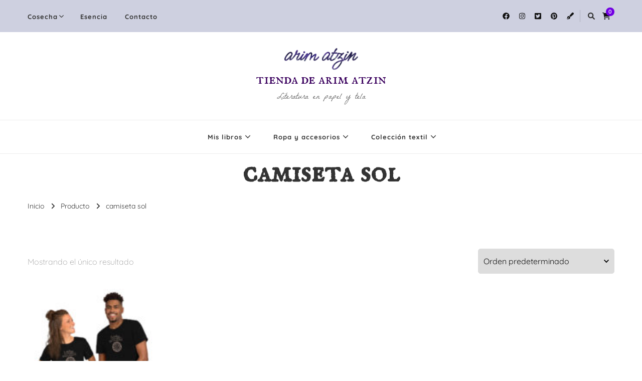

--- FILE ---
content_type: text/html; charset=UTF-8
request_url: https://tienda.arimatzin.com/etiqueta/camiseta-sol/
body_size: 20551
content:
    <!DOCTYPE html>
    <html dir="ltr" lang="es" prefix="og: https://ogp.me/ns#">
    <head itemscope itemtype="http://schema.org/WebSite">
	    <meta charset="UTF-8">
    <meta name="viewport" content="width=device-width, initial-scale=1">
    <link rel="profile" href="http://gmpg.org/xfn/11">
    <title>camiseta sol | tienda de arim atzin</title>
<style type='text/css'>
	.naaa-gridbox {
		--naaa-bg-color: #ffffff;
		--naaa-border-size: 0px;
		--naaa-border-color: #dad8d8;
		--naaa-gridbox-width: 31%;
		--naaa-num-lines-title: 2;
		--naaa-height-title: 6ex;
		--naaa-button-bg-color: #4c019a;
		--naaa-button-bg-color2: #4c019a;
		--naaa-product-color: ;
		--naaa-button-shadow-color: none;
		--naaa-button-text-color: #ffffff;
		--naaa-discount-bg-color: #4c019a;
		--naaa-discount-text-color: #ffffff;
		--naaa-corner: 5px;
		--naaa-min-width-gridbox: 145px;
	}
	.naaa-gridbox-h {
		--naaa-bg-color: #ffffff;
		--naaa-border-size: 0px;
		--naaa-border-color: #dad8d8;
		--naaa-num-lines-title: 2;
		--naaa-height-title: 6ex;
		--naaa-button-bg-color: #4c019a;
		--naaa-button-bg-color2: #4c019a;
		--naaa-product-color: ;
		--naaa-button-shadow-color: none;
		--naaa-button-text-color: #ffffff;
		--naaa-discount-bg-color: #4c019a;
		--naaa-discount-text-color: #ffffff;
		--naaa-corner: 5px;
	}
	</style>	<style>img:is([sizes="auto" i], [sizes^="auto," i]) { contain-intrinsic-size: 3000px 1500px }</style>
	
		<!-- All in One SEO 4.8.2 - aioseo.com -->
	<meta name="robots" content="max-image-preview:large" />
	<link rel="canonical" href="https://tienda.arimatzin.com/etiqueta/camiseta-sol/" />
	<meta name="generator" content="All in One SEO (AIOSEO) 4.8.2" />
		<script type="application/ld+json" class="aioseo-schema">
			{"@context":"https:\/\/schema.org","@graph":[{"@type":"BreadcrumbList","@id":"https:\/\/tienda.arimatzin.com\/etiqueta\/camiseta-sol\/#breadcrumblist","itemListElement":[{"@type":"ListItem","@id":"https:\/\/tienda.arimatzin.com\/#listItem","position":1,"name":"Hogar","item":"https:\/\/tienda.arimatzin.com\/","nextItem":{"@type":"ListItem","@id":"https:\/\/tienda.arimatzin.com\/etiqueta\/camiseta-sol\/#listItem","name":"camiseta sol"}},{"@type":"ListItem","@id":"https:\/\/tienda.arimatzin.com\/etiqueta\/camiseta-sol\/#listItem","position":2,"name":"camiseta sol","previousItem":{"@type":"ListItem","@id":"https:\/\/tienda.arimatzin.com\/#listItem","name":"Hogar"}}]},{"@type":"CollectionPage","@id":"https:\/\/tienda.arimatzin.com\/etiqueta\/camiseta-sol\/#collectionpage","url":"https:\/\/tienda.arimatzin.com\/etiqueta\/camiseta-sol\/","name":"camiseta sol | tienda de arim atzin","inLanguage":"es-ES","isPartOf":{"@id":"https:\/\/tienda.arimatzin.com\/#website"},"breadcrumb":{"@id":"https:\/\/tienda.arimatzin.com\/etiqueta\/camiseta-sol\/#breadcrumblist"}},{"@type":"Organization","@id":"https:\/\/tienda.arimatzin.com\/#organization","name":"Tienda de Arim Atzin","description":"Literatura en papel y tela","url":"https:\/\/tienda.arimatzin.com\/","telephone":"+34622490559","logo":{"@type":"ImageObject","url":"https:\/\/tienda.arimatzin.com\/wp-content\/uploads\/2020\/11\/cropped-mariaferreiro-arimatzin-logo-universo-7.png","@id":"https:\/\/tienda.arimatzin.com\/etiqueta\/camiseta-sol\/#organizationLogo","width":267,"height":267},"image":{"@id":"https:\/\/tienda.arimatzin.com\/etiqueta\/camiseta-sol\/#organizationLogo"},"sameAs":["https:\/\/www.facebook.com\/arimatzinautora","https:\/\/twitter.com\/mariaifilosofia","https:\/\/www.instagram.com\/arimatzin","https:\/\/www.pinterest.es\/arimatzinautora\/","https:\/\/www.youtube.com\/channel\/UCfJ0N9F96qebypCzOqbxtzw","https:\/\/www.linkedin.com\/in\/mariaferreirogarrido\/"]},{"@type":"WebSite","@id":"https:\/\/tienda.arimatzin.com\/#website","url":"https:\/\/tienda.arimatzin.com\/","name":"Tienda de Arim Atzin","description":"Literatura en papel y tela","inLanguage":"es-ES","publisher":{"@id":"https:\/\/tienda.arimatzin.com\/#organization"}}]}
		</script>
		<!-- All in One SEO -->

<script>window._wca = window._wca || [];</script>

<!-- Open Graph Meta Tags generated by Blog2Social 842 - https://www.blog2social.com -->
<meta property="og:title" content="tienda de arim atzin"/>
<meta property="og:description" content="Literatura en papel y tela"/>
<meta property="og:url" content="https://tienda.arimatzin.com/etiqueta/camiseta-sol/"/>
<meta property="og:image" content="https://tienda.arimatzin.com/wp-content/uploads/2021/08/unisex-staple-t-shirt-black-heather-front-610af4b5660e2.jpg"/>
<meta property="og:image:width" content="1000" />
<meta property="og:image:height" content="1000" />
<meta property="og:image:type" content="image/jpeg" />
<meta property="og:type" content="article"/>
<meta property="og:article:published_time" content="2021-08-04 21:12:48"/>
<meta property="og:article:modified_time" content="2021-08-17 20:36:43"/>
<!-- Open Graph Meta Tags generated by Blog2Social 842 - https://www.blog2social.com -->

<!-- Twitter Card generated by Blog2Social 842 - https://www.blog2social.com -->
<meta name="twitter:card" content="summary">
<meta name="twitter:title" content="tienda de arim atzin"/>
<meta name="twitter:description" content="Literatura en papel y tela"/>
<meta name="twitter:image" content="https://tienda.arimatzin.com/wp-content/uploads/2021/08/unisex-staple-t-shirt-black-heather-front-610af4b5660e2.jpg"/>
<!-- Twitter Card generated by Blog2Social 842 - https://www.blog2social.com -->

<!-- Begin Social Rocket v1.3.3 https://wpsocialrocket.com -->
<meta property="og:title" content="&lt;h1 class=&quot;page-title&quot;&gt;camiseta sol&lt;/h1&gt;" />
<meta property="og:description" content="Nada tan perfecto como la danza florida entre Venus y la Tierra alrededor del sol. Los cilcos sinódicos de los planetas forman patrones geométricos girando &hellip;" />
<meta name="twitter:card" content="summary_large_image">
<meta name="twitter:title" content="&lt;h1 class=&quot;page-title&quot;&gt;camiseta sol&lt;/h1&gt;" />
<meta name="twitter:description" content="Nada tan perfecto como la danza florida entre Venus y la Tierra alrededor del sol. Los cilcos sinódicos de los planetas forman patrones geométricos girando &hellip;" />
<!-- / Social Rocket -->
<link rel='dns-prefetch' href='//stats.wp.com' />
<link rel='dns-prefetch' href='//fonts.googleapis.com' />
<link rel='dns-prefetch' href='//www.googletagmanager.com' />
<link rel='preconnect' href='//c0.wp.com' />
<link href='https://fonts.gstatic.com' crossorigin rel='preconnect' />
<link rel="alternate" type="application/rss+xml" title="tienda de arim atzin &raquo; Feed" href="https://tienda.arimatzin.com/feed/" />
<link rel="alternate" type="application/rss+xml" title="tienda de arim atzin &raquo; Feed de los comentarios" href="https://tienda.arimatzin.com/comments/feed/" />
<link rel="alternate" type="application/rss+xml" title="tienda de arim atzin &raquo; camiseta sol Etiqueta Feed" href="https://tienda.arimatzin.com/etiqueta/camiseta-sol/feed/" />
		<!-- This site uses the Google Analytics by MonsterInsights plugin v9.5.3 - Using Analytics tracking - https://www.monsterinsights.com/ -->
		<!-- Nota: MonsterInsights no está actualmente configurado en este sitio. El dueño del sitio necesita identificarse usando su cuenta de Google Analytics en el panel de ajustes de MonsterInsights. -->
					<!-- No tracking code set -->
				<!-- / Google Analytics by MonsterInsights -->
		<script type="text/javascript">
/* <![CDATA[ */
window._wpemojiSettings = {"baseUrl":"https:\/\/s.w.org\/images\/core\/emoji\/16.0.1\/72x72\/","ext":".png","svgUrl":"https:\/\/s.w.org\/images\/core\/emoji\/16.0.1\/svg\/","svgExt":".svg","source":{"concatemoji":"https:\/\/tienda.arimatzin.com\/wp-includes\/js\/wp-emoji-release.min.js?ver=6.8.3"}};
/*! This file is auto-generated */
!function(s,n){var o,i,e;function c(e){try{var t={supportTests:e,timestamp:(new Date).valueOf()};sessionStorage.setItem(o,JSON.stringify(t))}catch(e){}}function p(e,t,n){e.clearRect(0,0,e.canvas.width,e.canvas.height),e.fillText(t,0,0);var t=new Uint32Array(e.getImageData(0,0,e.canvas.width,e.canvas.height).data),a=(e.clearRect(0,0,e.canvas.width,e.canvas.height),e.fillText(n,0,0),new Uint32Array(e.getImageData(0,0,e.canvas.width,e.canvas.height).data));return t.every(function(e,t){return e===a[t]})}function u(e,t){e.clearRect(0,0,e.canvas.width,e.canvas.height),e.fillText(t,0,0);for(var n=e.getImageData(16,16,1,1),a=0;a<n.data.length;a++)if(0!==n.data[a])return!1;return!0}function f(e,t,n,a){switch(t){case"flag":return n(e,"\ud83c\udff3\ufe0f\u200d\u26a7\ufe0f","\ud83c\udff3\ufe0f\u200b\u26a7\ufe0f")?!1:!n(e,"\ud83c\udde8\ud83c\uddf6","\ud83c\udde8\u200b\ud83c\uddf6")&&!n(e,"\ud83c\udff4\udb40\udc67\udb40\udc62\udb40\udc65\udb40\udc6e\udb40\udc67\udb40\udc7f","\ud83c\udff4\u200b\udb40\udc67\u200b\udb40\udc62\u200b\udb40\udc65\u200b\udb40\udc6e\u200b\udb40\udc67\u200b\udb40\udc7f");case"emoji":return!a(e,"\ud83e\udedf")}return!1}function g(e,t,n,a){var r="undefined"!=typeof WorkerGlobalScope&&self instanceof WorkerGlobalScope?new OffscreenCanvas(300,150):s.createElement("canvas"),o=r.getContext("2d",{willReadFrequently:!0}),i=(o.textBaseline="top",o.font="600 32px Arial",{});return e.forEach(function(e){i[e]=t(o,e,n,a)}),i}function t(e){var t=s.createElement("script");t.src=e,t.defer=!0,s.head.appendChild(t)}"undefined"!=typeof Promise&&(o="wpEmojiSettingsSupports",i=["flag","emoji"],n.supports={everything:!0,everythingExceptFlag:!0},e=new Promise(function(e){s.addEventListener("DOMContentLoaded",e,{once:!0})}),new Promise(function(t){var n=function(){try{var e=JSON.parse(sessionStorage.getItem(o));if("object"==typeof e&&"number"==typeof e.timestamp&&(new Date).valueOf()<e.timestamp+604800&&"object"==typeof e.supportTests)return e.supportTests}catch(e){}return null}();if(!n){if("undefined"!=typeof Worker&&"undefined"!=typeof OffscreenCanvas&&"undefined"!=typeof URL&&URL.createObjectURL&&"undefined"!=typeof Blob)try{var e="postMessage("+g.toString()+"("+[JSON.stringify(i),f.toString(),p.toString(),u.toString()].join(",")+"));",a=new Blob([e],{type:"text/javascript"}),r=new Worker(URL.createObjectURL(a),{name:"wpTestEmojiSupports"});return void(r.onmessage=function(e){c(n=e.data),r.terminate(),t(n)})}catch(e){}c(n=g(i,f,p,u))}t(n)}).then(function(e){for(var t in e)n.supports[t]=e[t],n.supports.everything=n.supports.everything&&n.supports[t],"flag"!==t&&(n.supports.everythingExceptFlag=n.supports.everythingExceptFlag&&n.supports[t]);n.supports.everythingExceptFlag=n.supports.everythingExceptFlag&&!n.supports.flag,n.DOMReady=!1,n.readyCallback=function(){n.DOMReady=!0}}).then(function(){return e}).then(function(){var e;n.supports.everything||(n.readyCallback(),(e=n.source||{}).concatemoji?t(e.concatemoji):e.wpemoji&&e.twemoji&&(t(e.twemoji),t(e.wpemoji)))}))}((window,document),window._wpemojiSettings);
/* ]]> */
</script>
<style id='wp-emoji-styles-inline-css' type='text/css'>

	img.wp-smiley, img.emoji {
		display: inline !important;
		border: none !important;
		box-shadow: none !important;
		height: 1em !important;
		width: 1em !important;
		margin: 0 0.07em !important;
		vertical-align: -0.1em !important;
		background: none !important;
		padding: 0 !important;
	}
</style>
<link rel='stylesheet' id='wp-block-library-css' href='https://c0.wp.com/c/6.8.3/wp-includes/css/dist/block-library/style.min.css' type='text/css' media='all' />
<style id='classic-theme-styles-inline-css' type='text/css'>
/*! This file is auto-generated */
.wp-block-button__link{color:#fff;background-color:#32373c;border-radius:9999px;box-shadow:none;text-decoration:none;padding:calc(.667em + 2px) calc(1.333em + 2px);font-size:1.125em}.wp-block-file__button{background:#32373c;color:#fff;text-decoration:none}
</style>
<link rel='stylesheet' id='mediaelement-css' href='https://c0.wp.com/c/6.8.3/wp-includes/js/mediaelement/mediaelementplayer-legacy.min.css' type='text/css' media='all' />
<link rel='stylesheet' id='wp-mediaelement-css' href='https://c0.wp.com/c/6.8.3/wp-includes/js/mediaelement/wp-mediaelement.min.css' type='text/css' media='all' />
<style id='jetpack-sharing-buttons-style-inline-css' type='text/css'>
.jetpack-sharing-buttons__services-list{display:flex;flex-direction:row;flex-wrap:wrap;gap:0;list-style-type:none;margin:5px;padding:0}.jetpack-sharing-buttons__services-list.has-small-icon-size{font-size:12px}.jetpack-sharing-buttons__services-list.has-normal-icon-size{font-size:16px}.jetpack-sharing-buttons__services-list.has-large-icon-size{font-size:24px}.jetpack-sharing-buttons__services-list.has-huge-icon-size{font-size:36px}@media print{.jetpack-sharing-buttons__services-list{display:none!important}}.editor-styles-wrapper .wp-block-jetpack-sharing-buttons{gap:0;padding-inline-start:0}ul.jetpack-sharing-buttons__services-list.has-background{padding:1.25em 2.375em}
</style>
<style id='global-styles-inline-css' type='text/css'>
:root{--wp--preset--aspect-ratio--square: 1;--wp--preset--aspect-ratio--4-3: 4/3;--wp--preset--aspect-ratio--3-4: 3/4;--wp--preset--aspect-ratio--3-2: 3/2;--wp--preset--aspect-ratio--2-3: 2/3;--wp--preset--aspect-ratio--16-9: 16/9;--wp--preset--aspect-ratio--9-16: 9/16;--wp--preset--color--black: #000000;--wp--preset--color--cyan-bluish-gray: #abb8c3;--wp--preset--color--white: #ffffff;--wp--preset--color--pale-pink: #f78da7;--wp--preset--color--vivid-red: #cf2e2e;--wp--preset--color--luminous-vivid-orange: #ff6900;--wp--preset--color--luminous-vivid-amber: #fcb900;--wp--preset--color--light-green-cyan: #7bdcb5;--wp--preset--color--vivid-green-cyan: #00d084;--wp--preset--color--pale-cyan-blue: #8ed1fc;--wp--preset--color--vivid-cyan-blue: #0693e3;--wp--preset--color--vivid-purple: #9b51e0;--wp--preset--gradient--vivid-cyan-blue-to-vivid-purple: linear-gradient(135deg,rgba(6,147,227,1) 0%,rgb(155,81,224) 100%);--wp--preset--gradient--light-green-cyan-to-vivid-green-cyan: linear-gradient(135deg,rgb(122,220,180) 0%,rgb(0,208,130) 100%);--wp--preset--gradient--luminous-vivid-amber-to-luminous-vivid-orange: linear-gradient(135deg,rgba(252,185,0,1) 0%,rgba(255,105,0,1) 100%);--wp--preset--gradient--luminous-vivid-orange-to-vivid-red: linear-gradient(135deg,rgba(255,105,0,1) 0%,rgb(207,46,46) 100%);--wp--preset--gradient--very-light-gray-to-cyan-bluish-gray: linear-gradient(135deg,rgb(238,238,238) 0%,rgb(169,184,195) 100%);--wp--preset--gradient--cool-to-warm-spectrum: linear-gradient(135deg,rgb(74,234,220) 0%,rgb(151,120,209) 20%,rgb(207,42,186) 40%,rgb(238,44,130) 60%,rgb(251,105,98) 80%,rgb(254,248,76) 100%);--wp--preset--gradient--blush-light-purple: linear-gradient(135deg,rgb(255,206,236) 0%,rgb(152,150,240) 100%);--wp--preset--gradient--blush-bordeaux: linear-gradient(135deg,rgb(254,205,165) 0%,rgb(254,45,45) 50%,rgb(107,0,62) 100%);--wp--preset--gradient--luminous-dusk: linear-gradient(135deg,rgb(255,203,112) 0%,rgb(199,81,192) 50%,rgb(65,88,208) 100%);--wp--preset--gradient--pale-ocean: linear-gradient(135deg,rgb(255,245,203) 0%,rgb(182,227,212) 50%,rgb(51,167,181) 100%);--wp--preset--gradient--electric-grass: linear-gradient(135deg,rgb(202,248,128) 0%,rgb(113,206,126) 100%);--wp--preset--gradient--midnight: linear-gradient(135deg,rgb(2,3,129) 0%,rgb(40,116,252) 100%);--wp--preset--font-size--small: 13px;--wp--preset--font-size--medium: 20px;--wp--preset--font-size--large: 36px;--wp--preset--font-size--x-large: 42px;--wp--preset--spacing--20: 0.44rem;--wp--preset--spacing--30: 0.67rem;--wp--preset--spacing--40: 1rem;--wp--preset--spacing--50: 1.5rem;--wp--preset--spacing--60: 2.25rem;--wp--preset--spacing--70: 3.38rem;--wp--preset--spacing--80: 5.06rem;--wp--preset--shadow--natural: 6px 6px 9px rgba(0, 0, 0, 0.2);--wp--preset--shadow--deep: 12px 12px 50px rgba(0, 0, 0, 0.4);--wp--preset--shadow--sharp: 6px 6px 0px rgba(0, 0, 0, 0.2);--wp--preset--shadow--outlined: 6px 6px 0px -3px rgba(255, 255, 255, 1), 6px 6px rgba(0, 0, 0, 1);--wp--preset--shadow--crisp: 6px 6px 0px rgba(0, 0, 0, 1);}:where(.is-layout-flex){gap: 0.5em;}:where(.is-layout-grid){gap: 0.5em;}body .is-layout-flex{display: flex;}.is-layout-flex{flex-wrap: wrap;align-items: center;}.is-layout-flex > :is(*, div){margin: 0;}body .is-layout-grid{display: grid;}.is-layout-grid > :is(*, div){margin: 0;}:where(.wp-block-columns.is-layout-flex){gap: 2em;}:where(.wp-block-columns.is-layout-grid){gap: 2em;}:where(.wp-block-post-template.is-layout-flex){gap: 1.25em;}:where(.wp-block-post-template.is-layout-grid){gap: 1.25em;}.has-black-color{color: var(--wp--preset--color--black) !important;}.has-cyan-bluish-gray-color{color: var(--wp--preset--color--cyan-bluish-gray) !important;}.has-white-color{color: var(--wp--preset--color--white) !important;}.has-pale-pink-color{color: var(--wp--preset--color--pale-pink) !important;}.has-vivid-red-color{color: var(--wp--preset--color--vivid-red) !important;}.has-luminous-vivid-orange-color{color: var(--wp--preset--color--luminous-vivid-orange) !important;}.has-luminous-vivid-amber-color{color: var(--wp--preset--color--luminous-vivid-amber) !important;}.has-light-green-cyan-color{color: var(--wp--preset--color--light-green-cyan) !important;}.has-vivid-green-cyan-color{color: var(--wp--preset--color--vivid-green-cyan) !important;}.has-pale-cyan-blue-color{color: var(--wp--preset--color--pale-cyan-blue) !important;}.has-vivid-cyan-blue-color{color: var(--wp--preset--color--vivid-cyan-blue) !important;}.has-vivid-purple-color{color: var(--wp--preset--color--vivid-purple) !important;}.has-black-background-color{background-color: var(--wp--preset--color--black) !important;}.has-cyan-bluish-gray-background-color{background-color: var(--wp--preset--color--cyan-bluish-gray) !important;}.has-white-background-color{background-color: var(--wp--preset--color--white) !important;}.has-pale-pink-background-color{background-color: var(--wp--preset--color--pale-pink) !important;}.has-vivid-red-background-color{background-color: var(--wp--preset--color--vivid-red) !important;}.has-luminous-vivid-orange-background-color{background-color: var(--wp--preset--color--luminous-vivid-orange) !important;}.has-luminous-vivid-amber-background-color{background-color: var(--wp--preset--color--luminous-vivid-amber) !important;}.has-light-green-cyan-background-color{background-color: var(--wp--preset--color--light-green-cyan) !important;}.has-vivid-green-cyan-background-color{background-color: var(--wp--preset--color--vivid-green-cyan) !important;}.has-pale-cyan-blue-background-color{background-color: var(--wp--preset--color--pale-cyan-blue) !important;}.has-vivid-cyan-blue-background-color{background-color: var(--wp--preset--color--vivid-cyan-blue) !important;}.has-vivid-purple-background-color{background-color: var(--wp--preset--color--vivid-purple) !important;}.has-black-border-color{border-color: var(--wp--preset--color--black) !important;}.has-cyan-bluish-gray-border-color{border-color: var(--wp--preset--color--cyan-bluish-gray) !important;}.has-white-border-color{border-color: var(--wp--preset--color--white) !important;}.has-pale-pink-border-color{border-color: var(--wp--preset--color--pale-pink) !important;}.has-vivid-red-border-color{border-color: var(--wp--preset--color--vivid-red) !important;}.has-luminous-vivid-orange-border-color{border-color: var(--wp--preset--color--luminous-vivid-orange) !important;}.has-luminous-vivid-amber-border-color{border-color: var(--wp--preset--color--luminous-vivid-amber) !important;}.has-light-green-cyan-border-color{border-color: var(--wp--preset--color--light-green-cyan) !important;}.has-vivid-green-cyan-border-color{border-color: var(--wp--preset--color--vivid-green-cyan) !important;}.has-pale-cyan-blue-border-color{border-color: var(--wp--preset--color--pale-cyan-blue) !important;}.has-vivid-cyan-blue-border-color{border-color: var(--wp--preset--color--vivid-cyan-blue) !important;}.has-vivid-purple-border-color{border-color: var(--wp--preset--color--vivid-purple) !important;}.has-vivid-cyan-blue-to-vivid-purple-gradient-background{background: var(--wp--preset--gradient--vivid-cyan-blue-to-vivid-purple) !important;}.has-light-green-cyan-to-vivid-green-cyan-gradient-background{background: var(--wp--preset--gradient--light-green-cyan-to-vivid-green-cyan) !important;}.has-luminous-vivid-amber-to-luminous-vivid-orange-gradient-background{background: var(--wp--preset--gradient--luminous-vivid-amber-to-luminous-vivid-orange) !important;}.has-luminous-vivid-orange-to-vivid-red-gradient-background{background: var(--wp--preset--gradient--luminous-vivid-orange-to-vivid-red) !important;}.has-very-light-gray-to-cyan-bluish-gray-gradient-background{background: var(--wp--preset--gradient--very-light-gray-to-cyan-bluish-gray) !important;}.has-cool-to-warm-spectrum-gradient-background{background: var(--wp--preset--gradient--cool-to-warm-spectrum) !important;}.has-blush-light-purple-gradient-background{background: var(--wp--preset--gradient--blush-light-purple) !important;}.has-blush-bordeaux-gradient-background{background: var(--wp--preset--gradient--blush-bordeaux) !important;}.has-luminous-dusk-gradient-background{background: var(--wp--preset--gradient--luminous-dusk) !important;}.has-pale-ocean-gradient-background{background: var(--wp--preset--gradient--pale-ocean) !important;}.has-electric-grass-gradient-background{background: var(--wp--preset--gradient--electric-grass) !important;}.has-midnight-gradient-background{background: var(--wp--preset--gradient--midnight) !important;}.has-small-font-size{font-size: var(--wp--preset--font-size--small) !important;}.has-medium-font-size{font-size: var(--wp--preset--font-size--medium) !important;}.has-large-font-size{font-size: var(--wp--preset--font-size--large) !important;}.has-x-large-font-size{font-size: var(--wp--preset--font-size--x-large) !important;}
:where(.wp-block-post-template.is-layout-flex){gap: 1.25em;}:where(.wp-block-post-template.is-layout-grid){gap: 1.25em;}
:where(.wp-block-columns.is-layout-flex){gap: 2em;}:where(.wp-block-columns.is-layout-grid){gap: 2em;}
:root :where(.wp-block-pullquote){font-size: 1.5em;line-height: 1.6;}
</style>
<link rel='stylesheet' id='blossomthemes-email-newsletter-css' href='https://tienda.arimatzin.com/wp-content/plugins/blossomthemes-email-newsletter/public/css/blossomthemes-email-newsletter-public.min.css?ver=2.2.10' type='text/css' media='all' />
<link rel='stylesheet' id='blossomthemes-instagram-feed-css' href='https://tienda.arimatzin.com/wp-content/plugins/blossomthemes-instagram-feed/public/css/blossomthemes-instagram-feed-public.css?ver=2.0.5' type='text/css' media='all' />
<link rel='stylesheet' id='magnific-popup-css' href='https://tienda.arimatzin.com/wp-content/plugins/blossomthemes-instagram-feed/public/css/magnific-popup.min.css?ver=1.0.0' type='text/css' media='all' />
<link rel='stylesheet' id='blossomthemes-toolkit-css' href='https://tienda.arimatzin.com/wp-content/plugins/blossomthemes-toolkit/public/css/blossomthemes-toolkit-public.min.css?ver=2.2.6' type='text/css' media='all' />
<link rel='stylesheet' id='naaa_css_frontend-css' href='https://tienda.arimatzin.com/wp-content/plugins/no-api-amazon-affiliate/assets/css/naaa-estilos.css?ver=6.8.3' type='text/css' media='all' />
<link rel='stylesheet' id='naaa_css_foot-awesome-css' href='https://tienda.arimatzin.com/wp-content/plugins/no-api-amazon-affiliate/assets/css/font-awesome.min.css?ver=6.8.3' type='text/css' media='all' />
<link rel='stylesheet' id='woocommerce-layout-css' href='https://c0.wp.com/p/woocommerce/9.8.6/assets/css/woocommerce-layout.css' type='text/css' media='all' />
<style id='woocommerce-layout-inline-css' type='text/css'>

	.infinite-scroll .woocommerce-pagination {
		display: none;
	}
</style>
<link rel='stylesheet' id='woocommerce-smallscreen-css' href='https://c0.wp.com/p/woocommerce/9.8.6/assets/css/woocommerce-smallscreen.css' type='text/css' media='only screen and (max-width: 768px)' />
<link rel='stylesheet' id='woocommerce-general-css' href='https://c0.wp.com/p/woocommerce/9.8.6/assets/css/woocommerce.css' type='text/css' media='all' />
<style id='woocommerce-inline-inline-css' type='text/css'>
.woocommerce form .form-row .required { visibility: visible; }
</style>
<link rel='stylesheet' id='printful-product-size-guide-css' href='https://tienda.arimatzin.com/wp-content/plugins/printful-shipping-for-woocommerce/includes/../assets/css/size-guide.css?ver=1' type='text/css' media='all' />
<link rel='stylesheet' id='wc-gateway-ppec-frontend-css' href='https://tienda.arimatzin.com/wp-content/plugins/woocommerce-gateway-paypal-express-checkout/assets/css/wc-gateway-ppec-frontend.css?ver=2.1.3' type='text/css' media='all' />
<link rel='stylesheet' id='brands-styles-css' href='https://c0.wp.com/p/woocommerce/9.8.6/assets/css/brands.css' type='text/css' media='all' />
<link rel='stylesheet' id='vilva-woocommerce-css' href='https://tienda.arimatzin.com/wp-content/themes/vilva/css/woocommerce.min.css?ver=1.2.8' type='text/css' media='all' />
<link rel='stylesheet' id='owl-carousel-css' href='https://tienda.arimatzin.com/wp-content/themes/vilva/css/owl.carousel.min.css?ver=2.3.4' type='text/css' media='all' />
<link rel='stylesheet' id='animate-css' href='https://tienda.arimatzin.com/wp-content/themes/vilva/css/animate.min.css?ver=3.5.2' type='text/css' media='all' />
<link rel='stylesheet' id='vilva-google-fonts-css' href='https://fonts.googleapis.com/css?family=Quicksand%3A300%2Cregular%2C500%2C600%2C700%7CIM+Fell+English+SC%3Aregular' type='text/css' media='all' />
<link rel='stylesheet' id='vilva-css' href='https://tienda.arimatzin.com/wp-content/themes/vilva/style.css?ver=1.2.8' type='text/css' media='all' />
<link rel='stylesheet' id='vilva-gutenberg-css' href='https://tienda.arimatzin.com/wp-content/themes/vilva/css/gutenberg.min.css?ver=1.2.8' type='text/css' media='all' />
<style id='akismet-widget-style-inline-css' type='text/css'>

			.a-stats {
				--akismet-color-mid-green: #357b49;
				--akismet-color-white: #fff;
				--akismet-color-light-grey: #f6f7f7;

				max-width: 350px;
				width: auto;
			}

			.a-stats * {
				all: unset;
				box-sizing: border-box;
			}

			.a-stats strong {
				font-weight: 600;
			}

			.a-stats a.a-stats__link,
			.a-stats a.a-stats__link:visited,
			.a-stats a.a-stats__link:active {
				background: var(--akismet-color-mid-green);
				border: none;
				box-shadow: none;
				border-radius: 8px;
				color: var(--akismet-color-white);
				cursor: pointer;
				display: block;
				font-family: -apple-system, BlinkMacSystemFont, 'Segoe UI', 'Roboto', 'Oxygen-Sans', 'Ubuntu', 'Cantarell', 'Helvetica Neue', sans-serif;
				font-weight: 500;
				padding: 12px;
				text-align: center;
				text-decoration: none;
				transition: all 0.2s ease;
			}

			/* Extra specificity to deal with TwentyTwentyOne focus style */
			.widget .a-stats a.a-stats__link:focus {
				background: var(--akismet-color-mid-green);
				color: var(--akismet-color-white);
				text-decoration: none;
			}

			.a-stats a.a-stats__link:hover {
				filter: brightness(110%);
				box-shadow: 0 4px 12px rgba(0, 0, 0, 0.06), 0 0 2px rgba(0, 0, 0, 0.16);
			}

			.a-stats .count {
				color: var(--akismet-color-white);
				display: block;
				font-size: 1.5em;
				line-height: 1.4;
				padding: 0 13px;
				white-space: nowrap;
			}
		
</style>
<link rel='stylesheet' id='social_rocket-css' href='https://tienda.arimatzin.com/wp-content/plugins/social-rocket/assets/css/style.css?ver=1.3.3' type='text/css' media='all' />
<style id='social_rocket-inline-css' type='text/css'>

				 .social-rocket-buttons {
					display: block;
				}
				 .social-rocket-buttons .social-rocket-button,
				 .social-rocket-buttons .social-rocket-button-anchor,
				 .social-rocket-buttons .social-rocket-shares-total {
					-webkit-box-flex: initial;
					-ms-flex: initial;
					flex: initial;
				}
			
			 .social-rocket-buttons .social-rocket-shares-total {
				color: #252525;
			}
			 .social-rocket-buttons {
				text-align: left;
			}
			 .social-rocket-button {
				border-style: none;
				border-width: 1px;
				
			}
			 .social-rocket-buttons .social-rocket-button,
			 .social-rocket-buttons .social-rocket-button:last-child,
			 .social-rocket-buttons .social-rocket-shares-total {
				margin-bottom: 5px;
				margin-right: 5px;
			}
		
			.social-rocket-floating-buttons .social-rocket-shares-total {
				color: #252525;
			}
		
			.social-rocket-floating-buttons.social-rocket-position-top,
			.social-rocket-floating-buttons.social-rocket-position-bottom {
				text-align: center;
			}
		
			.social-rocket-floating-buttons .social-rocket-floating-button {
				border-style: none;
				border-width: 0px;
				border-radius: 0px;
			}
		
			.social-rocket-floating-buttons .social-rocket-floating-button,
			.social-rocket-floating-buttons .social-rocket-shares-total {
				margin-bottom: 0px;
			}
			
			.social-rocket-tweet {
				background-color: #429cd6;
				color: #ffffff;
				font-size: 24px;
				border-style: none;
				border-width: 1px;
				border-color: #dddddd;
				border-radius: 0px;
			}
			.social-rocket-tweet a {
				border-left: 10px solid #3c87b2;
			}
			.social-rocket-tweet-cta {
				color: #ffffff;
				text-align: right;
			}
		
				@media screen and (max-width: 782px) {
					.social-rocket-inline-buttons.social-rocket-desktop-only {
						display: none !important;
					}
					.social-rocket-inline-buttons.social-rocket-mobile-only {
						display: block;
					}
				}
				@media screen and (min-width: 783px) {
					.social-rocket-inline-buttons.social-rocket-mobile-only {
						display: none !important;
					}
					.social-rocket-inline-buttons.social-rocket-desktop-only {
						display: block;
					}
				}
			
				@media screen and (max-width: 782px) {
					.social-rocket-floating-buttons.social-rocket-desktop-only {
						display: none !important;
					}
					.social-rocket-floating-buttons.social-rocket-mobile-only {
						display: block;
					}
				}
				@media screen and (min-width: 783px) {
					.social-rocket-floating-buttons.social-rocket-mobile-only {
						display: none !important;
					}
					.social-rocket-floating-buttons.social-rocket-desktop-only {
						display: block;
					}
				}
			
</style>
<link rel='stylesheet' id='fontawesome_all-css' href='https://tienda.arimatzin.com/wp-content/plugins/social-rocket/assets/css/all.min.css?ver=1.3.3' type='text/css' media='all' />
<script type="text/javascript" id="jquery-core-js-extra">
/* <![CDATA[ */
var bten_ajax_data = {"ajaxurl":"https:\/\/tienda.arimatzin.com\/wp-admin\/admin-ajax.php"};
/* ]]> */
</script>
<script type="text/javascript" id="nb-jquery" src="https://c0.wp.com/c/6.8.3/wp-includes/js/jquery/jquery.min.js" id="jquery-core-js"></script>
<script type="text/javascript" src="https://c0.wp.com/c/6.8.3/wp-includes/js/jquery/jquery-migrate.min.js" id="jquery-migrate-js"></script>
<script type="text/javascript" src="https://c0.wp.com/p/woocommerce/9.8.6/assets/js/jquery-blockui/jquery.blockUI.min.js" id="jquery-blockui-js" defer="defer" data-wp-strategy="defer"></script>
<script type="text/javascript" id="wc-add-to-cart-js-extra">
/* <![CDATA[ */
var wc_add_to_cart_params = {"ajax_url":"\/wp-admin\/admin-ajax.php","wc_ajax_url":"\/?wc-ajax=%%endpoint%%","i18n_view_cart":"Ver carrito","cart_url":"https:\/\/tienda.arimatzin.com\/carrito\/","is_cart":"","cart_redirect_after_add":"no"};
/* ]]> */
</script>
<script type="text/javascript" src="https://c0.wp.com/p/woocommerce/9.8.6/assets/js/frontend/add-to-cart.min.js" id="wc-add-to-cart-js" defer="defer" data-wp-strategy="defer"></script>
<script type="text/javascript" src="https://c0.wp.com/p/woocommerce/9.8.6/assets/js/js-cookie/js.cookie.min.js" id="js-cookie-js" defer="defer" data-wp-strategy="defer"></script>
<script type="text/javascript" id="woocommerce-js-extra">
/* <![CDATA[ */
var woocommerce_params = {"ajax_url":"\/wp-admin\/admin-ajax.php","wc_ajax_url":"\/?wc-ajax=%%endpoint%%","i18n_password_show":"Mostrar contrase\u00f1a","i18n_password_hide":"Ocultar contrase\u00f1a"};
/* ]]> */
</script>
<script type="text/javascript" src="https://c0.wp.com/p/woocommerce/9.8.6/assets/js/frontend/woocommerce.min.js" id="woocommerce-js" defer="defer" data-wp-strategy="defer"></script>
<script type="text/javascript" id="kk-script-js-extra">
/* <![CDATA[ */
var fetchCartItems = {"ajax_url":"https:\/\/tienda.arimatzin.com\/wp-admin\/admin-ajax.php","action":"kk_wc_fetchcartitems","nonce":"b7bbda6e6f","currency":"EUR"};
/* ]]> */
</script>
<script type="text/javascript" src="https://tienda.arimatzin.com/wp-content/plugins/kliken-marketing-for-google/assets/kk-script.js?ver=6.8.3" id="kk-script-js"></script>
<script type="text/javascript" id="printful-product-size-guide-js-extra">
/* <![CDATA[ */
var pfGlobal = {"sg_modal_title":"Gu\u00eda de tallas","sg_modal_text_color":"#000","sg_modal_background_color":"#fff","sg_tab_background_color":"#fff","sg_active_tab_background_color":"#fff","sg_primary_unit":"centimeter","sg_data_raw":"{\"locale\":\"es_ES\",\"availableSizes\":[\"XS\",\"S\",\"M\",\"L\",\"XL\",\"2XL\",\"3XL\",\"4XL\",\"5XL\"],\"modelMeasurements\":{\"description\":\"<p>Las medidas vienen establecidas por el proveedor.<\\\/p>\\n<p>Las medidas del producto pueden variar hasta 2\u201c (5cm).<\\\/p>\",\"imageDescription\":\"<p><strong>A Largo<\\\/strong><\\\/p>\\n<p>Sit\u00faa el extremo de una cinta m\u00e9trica junto al cuello en la parte superior de la camiseta (el punto m\u00e1s alto del hombro). Extiende la cinta hasta el extremo inferior de la camiseta.<\\\/p>\\n<p><strong>B Pecho<\\\/strong><\\\/p>\\n<p>Mide alrededor de la zona m\u00e1s prominente de tu pecho. Mant\u00e9n la cinta m\u00e9trica horizontal.<\\\/p>\",\"modelDescription\":\"\",\"sizeTableDescription\":\"Las medidas del producto pueden variar hasta 2\\u201c (5cm).\",\"sizeTableRows\":[{\"unit\":\"inch\",\"unitName\":\"Inches\",\"title\":\"Largo\",\"sizes\":{\"XS\":[27],\"S\":[28],\"M\":[29],\"L\":[30],\"XL\":[31],\"2XL\":[32],\"3XL\":[33],\"4XL\":[34],\"5XL\":[36]}},{\"unit\":\"centimeter\",\"unitName\":\"Centimeters\",\"title\":\"Largo\",\"sizes\":{\"XS\":[68.58],\"S\":[71.12],\"M\":[73.66],\"L\":[76.2],\"XL\":[78.74],\"2XL\":[81.28],\"3XL\":[83.82],\"4XL\":[86.36],\"5XL\":[91.44]}},{\"unit\":\"inch\",\"unitName\":\"Inches\",\"title\":\"Pecho\",\"sizes\":{\"XS\":[31,34],\"S\":[34,37],\"M\":[38,41],\"L\":[42,45],\"XL\":[46,49],\"2XL\":[50,53],\"3XL\":[54,57],\"4XL\":[58,61],\"5XL\":[61,64]}},{\"unit\":\"centimeter\",\"unitName\":\"Centimeters\",\"title\":\"Pecho\",\"sizes\":{\"XS\":[78.74,86.36],\"S\":[86.36,93.98],\"M\":[96.52,104.14],\"L\":[106.68,114.3],\"XL\":[116.84,124.46],\"2XL\":[127,134.62],\"3XL\":[137.16,144.78],\"4XL\":[147.32,154.94],\"5XL\":[154.94,162.56]}}],\"imageId\":1087,\"imageUrl\":\"https:\\\/\\\/tienda.arimatzin.com\\\/wp-content\\\/uploads\\\/2021\\\/08\\\/1086_model_size_guide.png\"},\"productMeasurements\":{\"description\":\"<p>Las medidas vienen estableidas por el proveedor. Las medidas del producto pueden variar hasta 2\u201c (5cm).<\\\/p>\\n<p>Consejo: mide el producto en casa y compara las medidas con las de la gu\u00eda.<\\\/p>\",\"imageDescription\":\"<p><strong>A Largo<\\\/strong><\\\/p>\\n<p>Sit\u00faa el extremo de una cinta m\u00e9trica junto al cuello en la parte superior de la camiseta (el punto m\u00e1s alto del hombro). Extiende la cinta hasta el extremo inferior de la camiseta.<\\\/p>\\n<p><strong>B Ancho<\\\/strong><\\\/p>\\n<p>Sit\u00faa el extremo de una cinta m\u00e9trica bajo la costura de la manga en la axila y lleva la cinta horizontalmente hasta la parte inferior de la otra manga.<\\\/p>\",\"sizeTableDescription\":\"Las medidas del producto pueden variar hasta 2\\u201c (5cm).\",\"internationalSizeTableDescription\":\"\",\"sizeTableRows\":[{\"unit\":\"inch\",\"unitName\":\"Inches\",\"title\":\"Largo\",\"sizes\":{\"XS\":[27],\"S\":[28],\"M\":[29],\"L\":[30],\"XL\":[31],\"2XL\":[32],\"3XL\":[33],\"4XL\":[34],\"5XL\":[36]}},{\"unit\":\"centimeter\",\"unitName\":\"Centimeters\",\"title\":\"Largo\",\"sizes\":{\"XS\":[68.58],\"S\":[71.12],\"M\":[73.66],\"L\":[76.2],\"XL\":[78.74],\"2XL\":[81.28],\"3XL\":[83.82],\"4XL\":[86.36],\"5XL\":[91.44]}},{\"unit\":\"inch\",\"unitName\":\"Inches\",\"title\":\"Ancho\",\"sizes\":{\"XS\":[16.5],\"S\":[18],\"M\":[20],\"L\":[22],\"XL\":[24],\"2XL\":[26],\"3XL\":[28],\"4XL\":[30],\"5XL\":[31]}},{\"unit\":\"centimeter\",\"unitName\":\"Centimeters\",\"title\":\"Ancho\",\"sizes\":{\"XS\":[41.91],\"S\":[45.72],\"M\":[50.8],\"L\":[55.88],\"XL\":[60.96],\"2XL\":[66.04],\"3XL\":[71.12],\"4XL\":[76.2],\"5XL\":[78.74]}}],\"internationalSizeTableRows\":[],\"imageId\":1088,\"imageUrl\":\"https:\\\/\\\/tienda.arimatzin.com\\\/wp-content\\\/uploads\\\/2021\\\/08\\\/1086_product_size_guide.png\"}}","sg_tab_title_person":"Measure yourself","sg_tab_title_product":"Product measurements","sg_table_header_size":"Size","sg_unit_translations":"{\"inch\":\"Inches\",\"centimeter\":\"Centimeters\"}"};
/* ]]> */
</script>
<script type="text/javascript" src="https://tienda.arimatzin.com/wp-content/plugins/printful-shipping-for-woocommerce/includes/../assets/js/product-size-guide.js?ver=6.8.3" id="printful-product-size-guide-js"></script>
<script type="text/javascript" src="https://stats.wp.com/s-202604.js" id="woocommerce-analytics-js" defer="defer" data-wp-strategy="defer"></script>
<link rel="https://api.w.org/" href="https://tienda.arimatzin.com/wp-json/" /><link rel="alternate" title="JSON" type="application/json" href="https://tienda.arimatzin.com/wp-json/wp/v2/product_tag/248" /><link rel="EditURI" type="application/rsd+xml" title="RSD" href="https://tienda.arimatzin.com/xmlrpc.php?rsd" />
<meta name="generator" content="WordPress 6.8.3" />
<meta name="generator" content="WooCommerce 9.8.6" />
<meta name="generator" content="Site Kit by Google 1.153.0" />	<style>img#wpstats{display:none}</style>
		<!-- Google site verification - Google for WooCommerce -->
<meta name="google-site-verification" content="kl-LO-5gWcTIGUeGKVy71_WAmSKWy_3b9FBs8N-ApOQ" />
	<noscript><style>.woocommerce-product-gallery{ opacity: 1 !important; }</style></noscript>
	<style type="text/css">.recentcomments a{display:inline !important;padding:0 !important;margin:0 !important;}</style>			<script  type="text/javascript">
				!function(f,b,e,v,n,t,s){if(f.fbq)return;n=f.fbq=function(){n.callMethod?
					n.callMethod.apply(n,arguments):n.queue.push(arguments)};if(!f._fbq)f._fbq=n;
					n.push=n;n.loaded=!0;n.version='2.0';n.queue=[];t=b.createElement(e);t.async=!0;
					t.src=v;s=b.getElementsByTagName(e)[0];s.parentNode.insertBefore(t,s)}(window,
					document,'script','https://connect.facebook.net/en_US/fbevents.js');
			</script>
			<!-- WooCommerce Facebook Integration Begin -->
			<script  type="text/javascript">

				fbq('init', '118742836628707', {}, {
    "agent": "woocommerce-9.8.6-3.4.10"
});

				fbq( 'track', 'PageView', {
    "source": "woocommerce",
    "version": "9.8.6",
    "pluginVersion": "3.4.10"
} );

				document.addEventListener( 'DOMContentLoaded', function() {
					// Insert placeholder for events injected when a product is added to the cart through AJAX.
					document.body.insertAdjacentHTML( 'beforeend', '<div class=\"wc-facebook-pixel-event-placeholder\"></div>' );
				}, false );

			</script>
			<!-- WooCommerce Facebook Integration End -->
			<!-- Global site tag (gtag.js) - Google Analytics -->
<script async src="https://www.googletagmanager.com/gtag/js?id=G-4632GKRT4P"></script>
<script>
  window.dataLayer = window.dataLayer || [];
  function gtag(){dataLayer.push(arguments);}
  gtag('js', new Date());

  gtag('config', 'G-4632GKRT4P');
</script>

<script id="mcjs">!function(c,h,i,m,p){m=c.createElement(h),p=c.getElementsByTagName(h)[0],m.async=1,m.src=i,p.parentNode.insertBefore(m,p)}(document,"script","https://chimpstatic.com/mcjs-connected/js/users/be104c7bf359935c0273f1971/07a8659c7bd38bbeefa5f2a79.js");</script><link rel="icon" href="https://tienda.arimatzin.com/wp-content/uploads/2022/11/cropped-mariaferreiro-arim-atzin-autora-logo-universo-web-mini-32x32.png" sizes="32x32" />
<link rel="icon" href="https://tienda.arimatzin.com/wp-content/uploads/2022/11/cropped-mariaferreiro-arim-atzin-autora-logo-universo-web-mini-192x192.png" sizes="192x192" />
<link rel="apple-touch-icon" href="https://tienda.arimatzin.com/wp-content/uploads/2022/11/cropped-mariaferreiro-arim-atzin-autora-logo-universo-web-mini-180x180.png" />
<meta name="msapplication-TileImage" content="https://tienda.arimatzin.com/wp-content/uploads/2022/11/cropped-mariaferreiro-arim-atzin-autora-logo-universo-web-mini-270x270.png" />
<style type='text/css' media='all'>     
    .content-newsletter .blossomthemes-email-newsletter-wrapper.bg-img:after,
    .widget_blossomthemes_email_newsletter_widget .blossomthemes-email-newsletter-wrapper:after{
        background: rgba(113, 0, 226, 0.8);    }
    
    /*Typography*/

    body,
    button,
    input,
    select,
    optgroup,
    textarea{
        font-family : Quicksand;
        font-size   : 18px;        
    }

    :root {
	    --primary-font: Quicksand;
	    --secondary-font: IM Fell English SC;
	    --primary-color: #7100e2;
	    --primary-color-rgb: 113, 0, 226;
	}
    
    .site-branding .site-title-wrap .site-title{
        font-size   : 30px;
        font-family : IM Fell English SC;
        font-weight : 400;
        font-style  : normal;
    }
    
    .site-branding .site-title-wrap .site-title a{
		color: #3a005e;
	}
    
    .custom-logo-link img{
	    width: 150px;
	    max-width: 100%;
	}

    .comment-body .reply .comment-reply-link:hover:before {
		background-image: url('data:image/svg+xml; utf-8, <svg xmlns="http://www.w3.org/2000/svg" width="18" height="15" viewBox="0 0 18 15"><path d="M934,147.2a11.941,11.941,0,0,1,7.5,3.7,16.063,16.063,0,0,1,3.5,7.3c-2.4-3.4-6.1-5.1-11-5.1v4.1l-7-7,7-7Z" transform="translate(-927 -143.2)" fill="%237100e2"/></svg>');
	}

	.site-header.style-five .header-mid .search-form .search-submit:hover {
		background-image: url('data:image/svg+xml; utf-8, <svg xmlns="http://www.w3.org/2000/svg" viewBox="0 0 512 512"><path fill="%237100e2" d="M508.5 468.9L387.1 347.5c-2.3-2.3-5.3-3.5-8.5-3.5h-13.2c31.5-36.5 50.6-84 50.6-136C416 93.1 322.9 0 208 0S0 93.1 0 208s93.1 208 208 208c52 0 99.5-19.1 136-50.6v13.2c0 3.2 1.3 6.2 3.5 8.5l121.4 121.4c4.7 4.7 12.3 4.7 17 0l22.6-22.6c4.7-4.7 4.7-12.3 0-17zM208 368c-88.4 0-160-71.6-160-160S119.6 48 208 48s160 71.6 160 160-71.6 160-160 160z"></path></svg>');
	}

	.site-header.style-seven .header-bottom .search-form .search-submit:hover {
		background-image: url('data:image/svg+xml; utf-8, <svg xmlns="http://www.w3.org/2000/svg" viewBox="0 0 512 512"><path fill="%237100e2" d="M508.5 468.9L387.1 347.5c-2.3-2.3-5.3-3.5-8.5-3.5h-13.2c31.5-36.5 50.6-84 50.6-136C416 93.1 322.9 0 208 0S0 93.1 0 208s93.1 208 208 208c52 0 99.5-19.1 136-50.6v13.2c0 3.2 1.3 6.2 3.5 8.5l121.4 121.4c4.7 4.7 12.3 4.7 17 0l22.6-22.6c4.7-4.7 4.7-12.3 0-17zM208 368c-88.4 0-160-71.6-160-160S119.6 48 208 48s160 71.6 160 160-71.6 160-160 160z"></path></svg>');
	}

	.site-header.style-fourteen .search-form .search-submit:hover {
		background-image: url('data:image/svg+xml; utf-8, <svg xmlns="http://www.w3.org/2000/svg" viewBox="0 0 512 512"><path fill="%237100e2" d="M508.5 468.9L387.1 347.5c-2.3-2.3-5.3-3.5-8.5-3.5h-13.2c31.5-36.5 50.6-84 50.6-136C416 93.1 322.9 0 208 0S0 93.1 0 208s93.1 208 208 208c52 0 99.5-19.1 136-50.6v13.2c0 3.2 1.3 6.2 3.5 8.5l121.4 121.4c4.7 4.7 12.3 4.7 17 0l22.6-22.6c4.7-4.7 4.7-12.3 0-17zM208 368c-88.4 0-160-71.6-160-160S119.6 48 208 48s160 71.6 160 160-71.6 160-160 160z"></path></svg>');
	}

	.search-results .content-area > .page-header .search-submit:hover {
		background-image: url('data:image/svg+xml; utf-8, <svg xmlns="http://www.w3.org/2000/svg" viewBox="0 0 512 512"><path fill="%237100e2" d="M508.5 468.9L387.1 347.5c-2.3-2.3-5.3-3.5-8.5-3.5h-13.2c31.5-36.5 50.6-84 50.6-136C416 93.1 322.9 0 208 0S0 93.1 0 208s93.1 208 208 208c52 0 99.5-19.1 136-50.6v13.2c0 3.2 1.3 6.2 3.5 8.5l121.4 121.4c4.7 4.7 12.3 4.7 17 0l22.6-22.6c4.7-4.7 4.7-12.3 0-17zM208 368c-88.4 0-160-71.6-160-160S119.6 48 208 48s160 71.6 160 160-71.6 160-160 160z"></path></svg>');
	}
           
    </style>		<style type="text/css" id="wp-custom-css">
			h1, h2, h3, h4, h5, h6 {font-family: 'IM Fell English SC', serif !important; font-style: normal !important;}

.woocommerce-product-details__short-description h2 {font-size: 13pt !important;}

::selection, -moz-selection {background-color: #8224e3 !important; color: #fff;}

.header-t {background-color: #ced0e0;}
.footer-t {background-color: #3a005e;}
.footer-b {background-color: #100042;}

.woocommerce-loop-product__title:hover {color: #7100e2 !important;}

.wp-block-button__link:hover, a.wp-block-button__link:hover, .add_to_cart_button:hover {background-color: #7100e2 !important;}

.back-to-top.active {bottom: 90px !important; right: 25px !important;}

.site-branding .site-title-wrap .site-description {font-family: 'La Belle Aurore', cursive !important; font-size: 13pt;}

.wp-block-button a, .awc-block-grid__product-add-to-cart a {color: #fff !important;text-decoration: none;}

.attachment-woocommerce_thumbnail, .size-woocommerce_thumbnail {transition: transform .4s;}

.attachment-woocommerce_thumbnail:hover, .size-woocommerce_thumbnail:hover {transform: scale(1.025);}

.woocommerce-message {border-top-color: #4C019A !important;}

.woocommerce::after, .woocommerce-message::after, .button::after {
    content:;
    position: relative !important;
    top: 0px !important;
    right: 0px !important;
    bottom: 0px !important;
    left: 0px !important;
    border: 0px !important;
	opacity: 0 !important;}

.woocommerce-message::before {
    content: "\e015";
    color: #4C019A;
}

.woocommerce-info {
    border-top-color: #4C019A;
}

.woocommerce-info::before {
    color: #4C019A;
}
.woocommerce div.product .entry-summary .price ins {color: #8224e3;}

.single-product .product .onsale, .woocommerce ul.products li.product .onsale {background: #8224e3 !important; font-size: .6em !important; font-weight: bold;  font-style: normal !important; line-height: 59px; width: 65px; height: 65px; color: #fff;}

.woocommerce-page .site-content > .page-header {padding: 2px 0 !important; color: #000;}

.woocommerce-page .site-content > .page-header::before {background-color: #fff;}

h1.page-title {text-align: center !important;}

.woocommerce-page .site-content .page-header .page-title {color: #333;}

.woocommerce-page .site-content > .page-header .breadcrumb-wrapper a, .woocommerce-page .site-content > .page-header .breadcrumb-wrapper span {color: #333 !important;}

.biblioteca .wp-block-button, .biblioteca .wc-block-grid__product-add-to-cart {display: none;}

.floating_button {right: 25px;}

.wa-button-gdpr2 {margin: 15px auto !important;}

.wa-order-gdprchk {margin-top: 0px;}

.wp-block-button__link:hover {background-color: #9a7918 !important;}		</style>
			<!-- Fonts Plugin CSS - https://fontsplugin.com/ -->
	<style>
		/* Cached: January 18, 2026 at 1:58pm */
/* latin-ext */
@font-face {
  font-family: 'La Belle Aurore';
  font-style: normal;
  font-weight: 400;
  font-display: swap;
  src: url(https://fonts.gstatic.com/s/labelleaurore/v23/RrQIbot8-mNYKnGNDkWlocovHeI4Eu2EBVk.woff2) format('woff2');
  unicode-range: U+0100-02BA, U+02BD-02C5, U+02C7-02CC, U+02CE-02D7, U+02DD-02FF, U+0304, U+0308, U+0329, U+1D00-1DBF, U+1E00-1E9F, U+1EF2-1EFF, U+2020, U+20A0-20AB, U+20AD-20C0, U+2113, U+2C60-2C7F, U+A720-A7FF;
}
/* latin */
@font-face {
  font-family: 'La Belle Aurore';
  font-style: normal;
  font-weight: 400;
  font-display: swap;
  src: url(https://fonts.gstatic.com/s/labelleaurore/v23/RrQIbot8-mNYKnGNDkWlocovHeI4HO2E.woff2) format('woff2');
  unicode-range: U+0000-00FF, U+0131, U+0152-0153, U+02BB-02BC, U+02C6, U+02DA, U+02DC, U+0304, U+0308, U+0329, U+2000-206F, U+20AC, U+2122, U+2191, U+2193, U+2212, U+2215, U+FEFF, U+FFFD;
}
/* vietnamese */
@font-face {
  font-family: 'Quicksand';
  font-style: normal;
  font-weight: 300;
  font-display: swap;
  src: url(https://fonts.gstatic.com/s/quicksand/v37/6xKtdSZaM9iE8KbpRA_hJFQNcOM.woff2) format('woff2');
  unicode-range: U+0102-0103, U+0110-0111, U+0128-0129, U+0168-0169, U+01A0-01A1, U+01AF-01B0, U+0300-0301, U+0303-0304, U+0308-0309, U+0323, U+0329, U+1EA0-1EF9, U+20AB;
}
/* latin-ext */
@font-face {
  font-family: 'Quicksand';
  font-style: normal;
  font-weight: 300;
  font-display: swap;
  src: url(https://fonts.gstatic.com/s/quicksand/v37/6xKtdSZaM9iE8KbpRA_hJVQNcOM.woff2) format('woff2');
  unicode-range: U+0100-02BA, U+02BD-02C5, U+02C7-02CC, U+02CE-02D7, U+02DD-02FF, U+0304, U+0308, U+0329, U+1D00-1DBF, U+1E00-1E9F, U+1EF2-1EFF, U+2020, U+20A0-20AB, U+20AD-20C0, U+2113, U+2C60-2C7F, U+A720-A7FF;
}
/* latin */
@font-face {
  font-family: 'Quicksand';
  font-style: normal;
  font-weight: 300;
  font-display: swap;
  src: url(https://fonts.gstatic.com/s/quicksand/v37/6xKtdSZaM9iE8KbpRA_hK1QN.woff2) format('woff2');
  unicode-range: U+0000-00FF, U+0131, U+0152-0153, U+02BB-02BC, U+02C6, U+02DA, U+02DC, U+0304, U+0308, U+0329, U+2000-206F, U+20AC, U+2122, U+2191, U+2193, U+2212, U+2215, U+FEFF, U+FFFD;
}
/* vietnamese */
@font-face {
  font-family: 'Quicksand';
  font-style: normal;
  font-weight: 400;
  font-display: swap;
  src: url(https://fonts.gstatic.com/s/quicksand/v37/6xKtdSZaM9iE8KbpRA_hJFQNcOM.woff2) format('woff2');
  unicode-range: U+0102-0103, U+0110-0111, U+0128-0129, U+0168-0169, U+01A0-01A1, U+01AF-01B0, U+0300-0301, U+0303-0304, U+0308-0309, U+0323, U+0329, U+1EA0-1EF9, U+20AB;
}
/* latin-ext */
@font-face {
  font-family: 'Quicksand';
  font-style: normal;
  font-weight: 400;
  font-display: swap;
  src: url(https://fonts.gstatic.com/s/quicksand/v37/6xKtdSZaM9iE8KbpRA_hJVQNcOM.woff2) format('woff2');
  unicode-range: U+0100-02BA, U+02BD-02C5, U+02C7-02CC, U+02CE-02D7, U+02DD-02FF, U+0304, U+0308, U+0329, U+1D00-1DBF, U+1E00-1E9F, U+1EF2-1EFF, U+2020, U+20A0-20AB, U+20AD-20C0, U+2113, U+2C60-2C7F, U+A720-A7FF;
}
/* latin */
@font-face {
  font-family: 'Quicksand';
  font-style: normal;
  font-weight: 400;
  font-display: swap;
  src: url(https://fonts.gstatic.com/s/quicksand/v37/6xKtdSZaM9iE8KbpRA_hK1QN.woff2) format('woff2');
  unicode-range: U+0000-00FF, U+0131, U+0152-0153, U+02BB-02BC, U+02C6, U+02DA, U+02DC, U+0304, U+0308, U+0329, U+2000-206F, U+20AC, U+2122, U+2191, U+2193, U+2212, U+2215, U+FEFF, U+FFFD;
}
/* vietnamese */
@font-face {
  font-family: 'Quicksand';
  font-style: normal;
  font-weight: 500;
  font-display: swap;
  src: url(https://fonts.gstatic.com/s/quicksand/v37/6xKtdSZaM9iE8KbpRA_hJFQNcOM.woff2) format('woff2');
  unicode-range: U+0102-0103, U+0110-0111, U+0128-0129, U+0168-0169, U+01A0-01A1, U+01AF-01B0, U+0300-0301, U+0303-0304, U+0308-0309, U+0323, U+0329, U+1EA0-1EF9, U+20AB;
}
/* latin-ext */
@font-face {
  font-family: 'Quicksand';
  font-style: normal;
  font-weight: 500;
  font-display: swap;
  src: url(https://fonts.gstatic.com/s/quicksand/v37/6xKtdSZaM9iE8KbpRA_hJVQNcOM.woff2) format('woff2');
  unicode-range: U+0100-02BA, U+02BD-02C5, U+02C7-02CC, U+02CE-02D7, U+02DD-02FF, U+0304, U+0308, U+0329, U+1D00-1DBF, U+1E00-1E9F, U+1EF2-1EFF, U+2020, U+20A0-20AB, U+20AD-20C0, U+2113, U+2C60-2C7F, U+A720-A7FF;
}
/* latin */
@font-face {
  font-family: 'Quicksand';
  font-style: normal;
  font-weight: 500;
  font-display: swap;
  src: url(https://fonts.gstatic.com/s/quicksand/v37/6xKtdSZaM9iE8KbpRA_hK1QN.woff2) format('woff2');
  unicode-range: U+0000-00FF, U+0131, U+0152-0153, U+02BB-02BC, U+02C6, U+02DA, U+02DC, U+0304, U+0308, U+0329, U+2000-206F, U+20AC, U+2122, U+2191, U+2193, U+2212, U+2215, U+FEFF, U+FFFD;
}
/* vietnamese */
@font-face {
  font-family: 'Quicksand';
  font-style: normal;
  font-weight: 600;
  font-display: swap;
  src: url(https://fonts.gstatic.com/s/quicksand/v37/6xKtdSZaM9iE8KbpRA_hJFQNcOM.woff2) format('woff2');
  unicode-range: U+0102-0103, U+0110-0111, U+0128-0129, U+0168-0169, U+01A0-01A1, U+01AF-01B0, U+0300-0301, U+0303-0304, U+0308-0309, U+0323, U+0329, U+1EA0-1EF9, U+20AB;
}
/* latin-ext */
@font-face {
  font-family: 'Quicksand';
  font-style: normal;
  font-weight: 600;
  font-display: swap;
  src: url(https://fonts.gstatic.com/s/quicksand/v37/6xKtdSZaM9iE8KbpRA_hJVQNcOM.woff2) format('woff2');
  unicode-range: U+0100-02BA, U+02BD-02C5, U+02C7-02CC, U+02CE-02D7, U+02DD-02FF, U+0304, U+0308, U+0329, U+1D00-1DBF, U+1E00-1E9F, U+1EF2-1EFF, U+2020, U+20A0-20AB, U+20AD-20C0, U+2113, U+2C60-2C7F, U+A720-A7FF;
}
/* latin */
@font-face {
  font-family: 'Quicksand';
  font-style: normal;
  font-weight: 600;
  font-display: swap;
  src: url(https://fonts.gstatic.com/s/quicksand/v37/6xKtdSZaM9iE8KbpRA_hK1QN.woff2) format('woff2');
  unicode-range: U+0000-00FF, U+0131, U+0152-0153, U+02BB-02BC, U+02C6, U+02DA, U+02DC, U+0304, U+0308, U+0329, U+2000-206F, U+20AC, U+2122, U+2191, U+2193, U+2212, U+2215, U+FEFF, U+FFFD;
}
/* vietnamese */
@font-face {
  font-family: 'Quicksand';
  font-style: normal;
  font-weight: 700;
  font-display: swap;
  src: url(https://fonts.gstatic.com/s/quicksand/v37/6xKtdSZaM9iE8KbpRA_hJFQNcOM.woff2) format('woff2');
  unicode-range: U+0102-0103, U+0110-0111, U+0128-0129, U+0168-0169, U+01A0-01A1, U+01AF-01B0, U+0300-0301, U+0303-0304, U+0308-0309, U+0323, U+0329, U+1EA0-1EF9, U+20AB;
}
/* latin-ext */
@font-face {
  font-family: 'Quicksand';
  font-style: normal;
  font-weight: 700;
  font-display: swap;
  src: url(https://fonts.gstatic.com/s/quicksand/v37/6xKtdSZaM9iE8KbpRA_hJVQNcOM.woff2) format('woff2');
  unicode-range: U+0100-02BA, U+02BD-02C5, U+02C7-02CC, U+02CE-02D7, U+02DD-02FF, U+0304, U+0308, U+0329, U+1D00-1DBF, U+1E00-1E9F, U+1EF2-1EFF, U+2020, U+20A0-20AB, U+20AD-20C0, U+2113, U+2C60-2C7F, U+A720-A7FF;
}
/* latin */
@font-face {
  font-family: 'Quicksand';
  font-style: normal;
  font-weight: 700;
  font-display: swap;
  src: url(https://fonts.gstatic.com/s/quicksand/v37/6xKtdSZaM9iE8KbpRA_hK1QN.woff2) format('woff2');
  unicode-range: U+0000-00FF, U+0131, U+0152-0153, U+02BB-02BC, U+02C6, U+02DA, U+02DC, U+0304, U+0308, U+0329, U+2000-206F, U+20AC, U+2122, U+2191, U+2193, U+2212, U+2215, U+FEFF, U+FFFD;
}

:root {
--font-base: Quicksand;
}
body, #content, .entry-content, .post-content, .page-content, .post-excerpt, .entry-summary, .entry-excerpt, .widget-area, .widget, .sidebar, #sidebar, footer, .footer, #footer, .site-footer {
font-family: "Quicksand";
 }
.entry-content, .entry-content p, .post-content, .page-content, .post-excerpt, .entry-summary, .entry-excerpt, .excerpt, .excerpt p, .type-post p, .type-page p, .wp-block-post-content, .wp-block-post-excerpt, .elementor, .elementor p {
font-family: "Quicksand";
 }
	</style>
	<!-- Fonts Plugin CSS -->
	</head>

<body class="nb-3-3-8 nimble-no-local-data-skp__tax_product_tag_248 nimble-no-group-site-tmpl-skp__all_product_tag archive tax-product_tag term-camiseta-sol term-248 wp-custom-logo wp-embed-responsive wp-theme-vilva theme-vilva sek-hide-rc-badge woocommerce woocommerce-page woocommerce-no-js hfeed vilva-has-blocks full-width" itemscope itemtype="http://schema.org/WebPage">


    <div id="page" class="site">
        <a class="skip-link" href="#content">Saltar al contenido</a>
    
    <header id="masthead" class="site-header style-one" itemscope itemtype="http://schema.org/WPHeader">
        <div class="header-t">
            <div class="container">
                    
	<nav class="secondary-menu">
                    <button class="toggle-btn" data-toggle-target=".menu-modal" data-toggle-body-class="showing-menu-modal" aria-expanded="false" data-set-focus=".close-nav-toggle">
                <span class="toggle-bar"></span>
                <span class="toggle-bar"></span>
                <span class="toggle-bar"></span>
            </button>
                <div class="secondary-menu-list menu-modal cover-modal" data-modal-target-string=".menu-modal">
            <button class="close close-nav-toggle" data-toggle-target=".menu-modal" data-toggle-body-class="showing-menu-modal" aria-expanded="false" data-set-focus=".menu-modal">
                <span class="toggle-bar"></span>
                <span class="toggle-bar"></span>
            </button>
            <div class="mobile-menu" aria-label="Móvil">
                <div class="menu-sobre-mi-container"><ul id="secondary-menu" class="nav-menu menu-modal"><li id="menu-item-535" class="menu-item menu-item-type-custom menu-item-object-custom menu-item-has-children menu-item-535"><a href="https://arimatzin.com/cosecha/">Cosecha</a>
<ul class="sub-menu">
	<li id="menu-item-536" class="menu-item menu-item-type-custom menu-item-object-custom menu-item-536"><a href="https://arimatzin.com/cosecha/blog/">Blog</a></li>
	<li id="menu-item-537" class="menu-item menu-item-type-custom menu-item-object-custom menu-item-537"><a href="https://arimatzin.com/cosecha/poesia/">Poesía</a></li>
	<li id="menu-item-538" class="menu-item menu-item-type-custom menu-item-object-custom menu-item-538"><a href="https://arimatzin.com/cosecha/ensayo-reflexion/">Ensayo/Reflexión</a></li>
	<li id="menu-item-539" class="menu-item menu-item-type-custom menu-item-object-custom menu-item-539"><a href="https://arimatzin.com/cosecha/microrrelato/">Microrrelato</a></li>
	<li id="menu-item-540" class="menu-item menu-item-type-custom menu-item-object-custom menu-item-540"><a href="https://arimatzin.com/cosecha/libros/">Libros</a></li>
	<li id="menu-item-541" class="menu-item menu-item-type-custom menu-item-object-custom menu-item-541"><a href="https://arimatzin.com/cosecha/citas/">Citas</a></li>
</ul>
</li>
<li id="menu-item-193" class="menu-item menu-item-type-custom menu-item-object-custom menu-item-193"><a href="https://arimatzin.com/esencia/">Esencia</a></li>
<li id="menu-item-194" class="menu-item menu-item-type-custom menu-item-object-custom menu-item-194"><a href="https://arimatzin.com/contacto/">Contacto</a></li>
</ul></div>            </div>
        </div>
	</nav>
                    <div class="right">
                                            <div class="header-social">
                                <ul class="social-networks">
    	            <li>
                <a href="https://www.facebook.com/arimatzinautora" target="_blank" rel="nofollow noopener">
                    <i class="fab fa-facebook"></i>
                </a>
            </li>    	   
                        <li>
                <a href="https://www.instagram.com/arimatzin" target="_blank" rel="nofollow noopener">
                    <i class="fab fa-instagram"></i>
                </a>
            </li>    	   
                        <li>
                <a href="https://twitter.com/mariaifilosofia" target="_blank" rel="nofollow noopener">
                    <i class="fab fa-twitter-square"></i>
                </a>
            </li>    	   
                        <li>
                <a href="https://www.pinterest.es/arimatzinautora/" target="_blank" rel="nofollow noopener">
                    <i class="fab fa-pinterest"></i>
                </a>
            </li>    	   
                        <li>
                <a href="https://arimatzin.com" target="_blank" rel="nofollow noopener">
                    <i class="fas fa-pen-fancy"></i>
                </a>
            </li>    	   
            	</ul>
                            </div><!-- .header-social -->
                                                                <div class="header-search">                
                            <button class="search-toggle" data-toggle-target=".search-modal" data-toggle-body-class="showing-search-modal" data-set-focus=".search-modal .search-field" aria-expanded="false">
                                <i class="fas fa-search"></i>
                            </button>
                            <div class="header-search-wrap search-modal cover-modal" data-modal-target-string=".search-modal">
                                <div class="header-search-inner-wrap">
                                    <form role="search" method="get" class="search-form" action="https://tienda.arimatzin.com/">
                    <label>
                        <span class="screen-reader-text">¿Buscas algo?
                        </span>
                        <input type="search" class="search-field" placeholder="Escribe y presiona Enter&hellip;" value="" name="s" />
                    </label>                
                    <input type="submit" id="submit-field" class="search-submit" value="Buscar" />
                </form>                                    <button class="close" data-toggle-target=".search-modal" data-toggle-body-class="showing-search-modal" data-set-focus=".search-modal .search-field" aria-expanded="false"></button>
                                </div>
                            </div>
                        </div><!-- .header-search -->
                            <div class="cart-block">
            <a href="https://tienda.arimatzin.com/carrito/" class="cart" title="Ver tu carrito de la compra">
                <i class="fas fa-shopping-cart"></i>
                <span class="number">0</span>
            </a>
        </div>
                
                </div><!-- .right -->
            </div>
        </div><!-- .header-t -->

        <div class="header-mid">
            <div class="container">
                        <div class="site-branding has-logo-text" itemscope itemtype="http://schema.org/Organization">  
            <div class="site-logo">
                <a href="https://tienda.arimatzin.com/" class="custom-logo-link" rel="home"><img width="631" height="193" src="https://tienda.arimatzin.com/wp-content/uploads/2022/11/cropped-mariaferreiro-arim-atzin-autora-logo-universo-web-1.png" class="custom-logo no-lazy" alt="tienda de arim atzin" decoding="async" fetchpriority="high" srcset="https://tienda.arimatzin.com/wp-content/uploads/2022/11/cropped-mariaferreiro-arim-atzin-autora-logo-universo-web-1.png 631w, https://tienda.arimatzin.com/wp-content/uploads/2022/11/cropped-mariaferreiro-arim-atzin-autora-logo-universo-web-1-300x92.png 300w, https://tienda.arimatzin.com/wp-content/uploads/2022/11/cropped-mariaferreiro-arim-atzin-autora-logo-universo-web-1-196x60.png 196w, https://tienda.arimatzin.com/wp-content/uploads/2022/11/cropped-mariaferreiro-arim-atzin-autora-logo-universo-web-1-150x46.png 150w" sizes="(max-width: 631px) 100vw, 631px" /></a>            </div>

            <div class="site-title-wrap">                    <p class="site-title" itemprop="name"><a href="https://tienda.arimatzin.com/" rel="home" itemprop="url">tienda de arim atzin</a></p>
                                    <p class="site-description" itemprop="description">Literatura en papel y tela</p>
                </div>        </div>    
                </div>
        </div><!-- .header-mid -->

        <div class="header-bottom">
            <div class="container">
                	<nav id="site-navigation" class="main-navigation" itemscope itemtype="http://schema.org/SiteNavigationElement">
                    <button class="toggle-btn" data-toggle-target=".main-menu-modal" data-toggle-body-class="showing-main-menu-modal" aria-expanded="false" data-set-focus=".close-main-nav-toggle">
                <span class="toggle-bar"></span>
                <span class="toggle-bar"></span>
                <span class="toggle-bar"></span>
            </button>
                <div class="primary-menu-list main-menu-modal cover-modal" data-modal-target-string=".main-menu-modal">
            <button class="close close-main-nav-toggle" data-toggle-target=".main-menu-modal" data-toggle-body-class="showing-main-menu-modal" aria-expanded="false" data-set-focus=".main-menu-modal"></button>
            <div class="mobile-menu" aria-label="Móvil">
                <div class="menu-principal-container"><ul id="primary-menu" class="nav-menu main-menu-modal"><li id="menu-item-531" class="menu-item menu-item-type-post_type menu-item-object-page menu-item-has-children menu-item-531"><a href="https://tienda.arimatzin.com/tienda/mis-libros/">Mis libros</a>
<ul class="sub-menu">
	<li id="menu-item-533" class="menu-item menu-item-type-post_type menu-item-object-page menu-item-533"><a href="https://tienda.arimatzin.com/tienda/mis-libros/mis-poemarios/">Mis poemarios</a></li>
	<li id="menu-item-2530" class="menu-item menu-item-type-post_type menu-item-object-page menu-item-2530"><a href="https://tienda.arimatzin.com/tienda/mis-libros/agendas/">Agendas</a></li>
</ul>
</li>
<li id="menu-item-527" class="menu-item menu-item-type-post_type menu-item-object-page menu-item-has-children menu-item-527"><a href="https://tienda.arimatzin.com/tienda/ropa/">Ropa y accesorios</a>
<ul class="sub-menu">
	<li id="menu-item-530" class="menu-item menu-item-type-post_type menu-item-object-page menu-item-530"><a href="https://tienda.arimatzin.com/tienda/camisetas/">Camisetas</a></li>
	<li id="menu-item-529" class="menu-item menu-item-type-post_type menu-item-object-page menu-item-529"><a href="https://tienda.arimatzin.com/tienda/sudaderas/">Sudaderas</a></li>
	<li id="menu-item-528" class="menu-item menu-item-type-post_type menu-item-object-page menu-item-528"><a href="https://tienda.arimatzin.com/tienda/vestidos/">Vestidos</a></li>
	<li id="menu-item-1233" class="menu-item menu-item-type-post_type menu-item-object-page menu-item-has-children menu-item-1233"><a href="https://tienda.arimatzin.com/tienda/accesorios/">Accesorios ></a>
	<ul class="sub-menu">
		<li id="menu-item-1232" class="menu-item menu-item-type-post_type menu-item-object-page menu-item-1232"><a href="https://tienda.arimatzin.com/tienda/accesorios/mascarillas/">Mascarillas</a></li>
	</ul>
</li>
</ul>
</li>
<li id="menu-item-744" class="menu-item menu-item-type-taxonomy menu-item-object-product_cat menu-item-has-children menu-item-744"><a href="https://tienda.arimatzin.com/categoria/coleccion-textil/">Colección textil</a>
<ul class="sub-menu">
	<li id="menu-item-1591" class="menu-item menu-item-type-custom menu-item-object-custom menu-item-1591"><a href="https://tienda.arimatzin.com/categoria/coleccion-textil/aliens/">Alien</a></li>
	<li id="menu-item-1592" class="menu-item menu-item-type-custom menu-item-object-custom menu-item-1592"><a href="https://tienda.arimatzin.com/categoria/coleccion-textil/astronomia/">Astronomía</a></li>
	<li id="menu-item-748" class="menu-item menu-item-type-taxonomy menu-item-object-product_cat menu-item-748"><a href="https://tienda.arimatzin.com/categoria/coleccion-textil/ciencia/">Ciencia</a></li>
	<li id="menu-item-1440" class="menu-item menu-item-type-custom menu-item-object-custom menu-item-1440"><a href="https://tienda.arimatzin.com/categoria/coleccion/geometria-sagrada/">Geometría Sagrada</a></li>
	<li id="menu-item-747" class="menu-item menu-item-type-taxonomy menu-item-object-product_cat menu-item-747"><a href="https://tienda.arimatzin.com/categoria/coleccion-textil/filosofia/">Filosofía</a></li>
	<li id="menu-item-746" class="menu-item menu-item-type-taxonomy menu-item-object-product_cat menu-item-746"><a href="https://tienda.arimatzin.com/categoria/coleccion-textil/poesia/">Poesía</a></li>
	<li id="menu-item-751" class="menu-item menu-item-type-taxonomy menu-item-object-product_cat menu-item-751"><a href="https://tienda.arimatzin.com/categoria/coleccion-textil/frases/">Frases</a></li>
	<li id="menu-item-745" class="menu-item menu-item-type-taxonomy menu-item-object-product_cat menu-item-745"><a href="https://tienda.arimatzin.com/categoria/coleccion-textil/memes/">Memes</a></li>
	<li id="menu-item-2450" class="menu-item menu-item-type-custom menu-item-object-custom menu-item-2450"><a href="https://tienda.arimatzin.com/categoria/coleccion-textil/antisistema/">Antisistema</a></li>
	<li id="menu-item-2448" class="menu-item menu-item-type-custom menu-item-object-custom menu-item-2448"><a href="https://tienda.arimatzin.com/categoria/coleccion-textil/tao/">Tao</a></li>
	<li id="menu-item-2390" class="menu-item menu-item-type-custom menu-item-object-custom menu-item-2390"><a href="https://tienda.arimatzin.com/categoria/coleccion-textil/power-woman/">Power Woman</a></li>
</ul>
</li>
</ul></div>            </div>
        </div>
	</nav><!-- #site-navigation -->
                </div>
        </div><!-- .header-bottom -->
    </header>
    <div id="content" class="site-content">        <header class="page-header"  >
            <div class="container">
                <h1 class="page-title">camiseta sol</h1><div class="breadcrumb-wrapper">
                <div id="crumbs" itemscope itemtype="http://schema.org/BreadcrumbList"> 
                    <span itemprop="itemListElement" itemscope itemtype="http://schema.org/ListItem">
                        <a itemprop="item" href="https://tienda.arimatzin.com"><span itemprop="name">Inicio</span></a>
                        <meta itemprop="position" content="1" />
                        <span class="separator"><i class="fa fa-angle-right"></i></span>
                    </span> <span itemprop="itemListElement" itemscope itemtype="http://schema.org/ListItem"><a itemprop="item" href=""><span itemprop="name">Producto</span></a><meta itemprop="position" content="2" /> <span class="separator"><i class="fa fa-angle-right"></i></span></span> <span class="current" itemprop="itemListElement" itemscope itemtype="http://schema.org/ListItem"><a itemprop="item" href="https://tienda.arimatzin.com/etiqueta/camiseta-sol/"><span itemprop="name">camiseta sol</span></a><meta itemprop="position" content="3" /></span></div></div><!-- .breadcrumb-wrapper -->            </div>
        </header>
        <div class="container">    <div id="primary" class="content-area">
        <main id="main" class="site-main" role="main">
    <header class="woocommerce-products-header">
	
	</header>
<div class="woocommerce-notices-wrapper"></div><p class="woocommerce-result-count" >
	Mostrando el único resultado</p>
<form class="woocommerce-ordering" method="get">
		<select
		name="orderby"
		class="orderby"
					aria-label="Pedido de la tienda"
			>
					<option value="menu_order"  selected='selected'>Orden predeterminado</option>
					<option value="popularity" >Ordenar por popularidad</option>
					<option value="rating" >Ordenar por puntuación media</option>
					<option value="date" >Ordenar por los últimos</option>
					<option value="price" >Ordenar por precio: bajo a alto</option>
					<option value="price-desc" >Ordenar por precio: alto a bajo</option>
			</select>
	<input type="hidden" name="paged" value="1" />
	</form>
<ul class="products columns-4">
<li class="product type-product post-1086 status-publish first instock product_cat-astronomia product_cat-camisetas product_cat-ciencia product_cat-coleccion-textil product_cat-frases product_cat-geometria-sagrada product_cat-ropa product_tag-astronomia product_tag-camisesta-ciclo-sinodico product_tag-camiseta-astronomia product_tag-camiseta-con-geometria-sagrada product_tag-camiseta-sol product_tag-camiseta-venus product_tag-camisetas-con-frases-cientificas product_tag-ciclos-sinodicos product_tag-danza-de-venus product_tag-festividad-de-muertos product_tag-frases product_tag-frases-astronomicas product_tag-frases-bellas product_tag-frases-del-universo product_tag-orbitas-alrededor-del-sol product_tag-ropa-con-frases product_tag-ropa-para-amantes-de-la-astronomia product_tag-venus-y-la-tierra has-post-thumbnail taxable shipping-taxable purchasable product-type-variable">
	<a href="https://tienda.arimatzin.com/producto/danza-de-venus-y-la-tierra-camiseta-unisex-de-los-ciclos-sinodicos-la-belleza-es-la-fuerza-mas-monstruosa-del-universo/" class="woocommerce-LoopProduct-link woocommerce-loop-product__link"><img width="150" height="150" src="https://tienda.arimatzin.com/wp-content/uploads/2021/08/unisex-staple-t-shirt-black-heather-front-610af4b5660e2-150x150.jpg" class="attachment-woocommerce_thumbnail size-woocommerce_thumbnail no-lazy" alt="Danza de Venus y la Tierra, camiseta unisex de los ciclos sinódicos: La belleza es la fuerza más monstruosa del universo" decoding="async" srcset="https://tienda.arimatzin.com/wp-content/uploads/2021/08/unisex-staple-t-shirt-black-heather-front-610af4b5660e2-150x150.jpg 150w, https://tienda.arimatzin.com/wp-content/uploads/2021/08/unisex-staple-t-shirt-black-heather-front-610af4b5660e2-300x300.jpg 300w, https://tienda.arimatzin.com/wp-content/uploads/2021/08/unisex-staple-t-shirt-black-heather-front-610af4b5660e2-768x768.jpg 768w, https://tienda.arimatzin.com/wp-content/uploads/2021/08/unisex-staple-t-shirt-black-heather-front-610af4b5660e2-60x60.jpg 60w, https://tienda.arimatzin.com/wp-content/uploads/2021/08/unisex-staple-t-shirt-black-heather-front-610af4b5660e2-100x100.jpg 100w, https://tienda.arimatzin.com/wp-content/uploads/2021/08/unisex-staple-t-shirt-black-heather-front-610af4b5660e2-90x90.jpg 90w, https://tienda.arimatzin.com/wp-content/uploads/2021/08/unisex-staple-t-shirt-black-heather-front-610af4b5660e2.jpg 1000w" sizes="(max-width: 150px) 100vw, 150px" /><h2 class="woocommerce-loop-product__title">Danza de Venus y la Tierra, camiseta unisex de los ciclos sinódicos: La belleza es la fuerza más monstruosa del universo</h2>
	<span class="price"><span class="woocommerce-Price-amount amount"><bdi><span class="woocommerce-Price-currencySymbol">&euro;</span>23,45</bdi></span> &ndash; <span class="woocommerce-Price-amount amount"><bdi><span class="woocommerce-Price-currencySymbol">&euro;</span>25,25</bdi></span></span>
</a><a href="https://tienda.arimatzin.com/producto/danza-de-venus-y-la-tierra-camiseta-unisex-de-los-ciclos-sinodicos-la-belleza-es-la-fuerza-mas-monstruosa-del-universo/" aria-describedby="woocommerce_loop_add_to_cart_link_describedby_1086" data-quantity="1" class="button product_type_variable add_to_cart_button" data-product_id="1086" data-product_sku="" aria-label="Elige las opciones para &ldquo;Danza de Venus y la Tierra, camiseta unisex de los ciclos sinódicos: La belleza es la fuerza más monstruosa del universo&rdquo;" rel="nofollow" data-product_name="Danza de Venus y la Tierra, camiseta unisex de los ciclos sinódicos: La belleza es la fuerza más monstruosa del universo" data-price="23.45">Seleccionar opciones</a>	<span id="woocommerce_loop_add_to_cart_link_describedby_1086" class="screen-reader-text">
		Este producto tiene múltiples variantes. Las opciones se pueden elegir en la página de producto	</span>
</li>
</ul>
        </main>
    </div>
                
        </div><!-- .container/ -->        
    </div><!-- .error-holder/site-content -->
        <footer id="colophon" class="site-footer" itemscope itemtype="http://schema.org/WPFooter">
            <div class="footer-t">
    		<div class="container">
    			<div class="grid column-4">
                    				<div class="col">
    				   <section id="woocommerce_product_categories-3" class="widget woocommerce widget_product_categories"><h2 class="widget-title" itemprop="name">Productos</h2><ul class="product-categories"><li class="cat-item cat-item-17 cat-parent"><a href="https://tienda.arimatzin.com/categoria/accesorios/">Accesorios</a><ul class='children'>
<li class="cat-item cat-item-284"><a href="https://tienda.arimatzin.com/categoria/accesorios/mascarillas/">Mascarillas</a></li>
</ul>
</li>
<li class="cat-item cat-item-146 cat-parent"><a href="https://tienda.arimatzin.com/categoria/coleccion-textil/">Colección textil</a><ul class='children'>
<li class="cat-item cat-item-151"><a href="https://tienda.arimatzin.com/categoria/coleccion-textil/aliens/">Aliens</a></li>
<li class="cat-item cat-item-680"><a href="https://tienda.arimatzin.com/categoria/coleccion-textil/antisistema/">Antisistema</a></li>
<li class="cat-item cat-item-153"><a href="https://tienda.arimatzin.com/categoria/coleccion-textil/astronomia/">Astronomía</a></li>
<li class="cat-item cat-item-150"><a href="https://tienda.arimatzin.com/categoria/coleccion-textil/ciencia/">Ciencia</a></li>
<li class="cat-item cat-item-149"><a href="https://tienda.arimatzin.com/categoria/coleccion-textil/filosofia/">Filosofía</a></li>
<li class="cat-item cat-item-152"><a href="https://tienda.arimatzin.com/categoria/coleccion-textil/frases/">Frases</a></li>
<li class="cat-item cat-item-329"><a href="https://tienda.arimatzin.com/categoria/coleccion-textil/geometria-sagrada/">Geometría Sagrada</a></li>
<li class="cat-item cat-item-147"><a href="https://tienda.arimatzin.com/categoria/coleccion-textil/memes/">Memes</a></li>
<li class="cat-item cat-item-148"><a href="https://tienda.arimatzin.com/categoria/coleccion-textil/poesia/">Poesía</a></li>
<li class="cat-item cat-item-646"><a href="https://tienda.arimatzin.com/categoria/coleccion-textil/power-woman/">Power Woman</a></li>
<li class="cat-item cat-item-655"><a href="https://tienda.arimatzin.com/categoria/coleccion-textil/tao/">Tao</a></li>
</ul>
</li>
<li class="cat-item cat-item-15 cat-parent"><a href="https://tienda.arimatzin.com/categoria/mis-libros/">Mis libros</a><ul class='children'>
<li class="cat-item cat-item-703"><a href="https://tienda.arimatzin.com/categoria/mis-libros/agendas/">Agendas</a></li>
<li class="cat-item cat-item-25 cat-parent"><a href="https://tienda.arimatzin.com/categoria/mis-libros/mis-poemarios/">Mis poemarios</a>	<ul class='children'>
<li class="cat-item cat-item-724"><a href="https://tienda.arimatzin.com/categoria/mis-libros/mis-poemarios/poesia-en-ebook/">Poesía en ebook</a></li>
<li class="cat-item cat-item-723"><a href="https://tienda.arimatzin.com/categoria/mis-libros/mis-poemarios/poesia-en-papel/">Poesía en papel</a></li>
	</ul>
</li>
</ul>
</li>
<li class="cat-item cat-item-16 cat-parent"><a href="https://tienda.arimatzin.com/categoria/ropa/">Ropa</a><ul class='children'>
<li class="cat-item cat-item-18"><a href="https://tienda.arimatzin.com/categoria/ropa/camisetas/">Camisetas</a></li>
<li class="cat-item cat-item-21"><a href="https://tienda.arimatzin.com/categoria/ropa/pantalones/">Pantalones</a></li>
<li class="cat-item cat-item-19"><a href="https://tienda.arimatzin.com/categoria/ropa/sudaderas/">Sudaderas</a></li>
<li class="cat-item cat-item-36"><a href="https://tienda.arimatzin.com/categoria/ropa/vestidos/">Vestidos</a></li>
</ul>
</li>
<li class="cat-item cat-item-130 cat-parent"><a href="https://tienda.arimatzin.com/categoria/servicios/">Servicios</a><ul class='children'>
<li class="cat-item cat-item-131"><a href="https://tienda.arimatzin.com/categoria/servicios/correccion-gramatical-y-de-estilo/">Corrección gramatical y de estilo</a></li>
<li class="cat-item cat-item-360"><a href="https://tienda.arimatzin.com/categoria/servicios/publicacion-de-libros/">Publicación de libros</a></li>
</ul>
</li>
</ul></section>	
    				</div>
                    				<div class="col">
    				   <section id="nav_menu-11" class="widget widget_nav_menu"><h2 class="widget-title" itemprop="name">Tu compra</h2><div class="menu-cuenta-container"><ul id="menu-cuenta" class="menu"><li id="menu-item-185" class="menu-item menu-item-type-post_type menu-item-object-page menu-item-185"><a href="https://tienda.arimatzin.com/carrito/">Carrito</a></li>
<li id="menu-item-186" class="menu-item menu-item-type-post_type menu-item-object-page menu-item-186"><a href="https://tienda.arimatzin.com/cuenta/">Cuenta</a></li>
</ul></div></section><section id="nav_menu-4" class="widget widget_nav_menu"><h2 class="widget-title" itemprop="name">Sobre mí</h2><div class="menu-sobre-mi-container"><ul id="menu-sobre-mi" class="menu"><li class="menu-item menu-item-type-custom menu-item-object-custom menu-item-has-children menu-item-535"><a href="https://arimatzin.com/cosecha/">Cosecha</a>
<ul class="sub-menu">
	<li class="menu-item menu-item-type-custom menu-item-object-custom menu-item-536"><a href="https://arimatzin.com/cosecha/blog/">Blog</a></li>
	<li class="menu-item menu-item-type-custom menu-item-object-custom menu-item-537"><a href="https://arimatzin.com/cosecha/poesia/">Poesía</a></li>
	<li class="menu-item menu-item-type-custom menu-item-object-custom menu-item-538"><a href="https://arimatzin.com/cosecha/ensayo-reflexion/">Ensayo/Reflexión</a></li>
	<li class="menu-item menu-item-type-custom menu-item-object-custom menu-item-539"><a href="https://arimatzin.com/cosecha/microrrelato/">Microrrelato</a></li>
	<li class="menu-item menu-item-type-custom menu-item-object-custom menu-item-540"><a href="https://arimatzin.com/cosecha/libros/">Libros</a></li>
	<li class="menu-item menu-item-type-custom menu-item-object-custom menu-item-541"><a href="https://arimatzin.com/cosecha/citas/">Citas</a></li>
</ul>
</li>
<li class="menu-item menu-item-type-custom menu-item-object-custom menu-item-193"><a href="https://arimatzin.com/esencia/">Esencia</a></li>
<li class="menu-item menu-item-type-custom menu-item-object-custom menu-item-194"><a href="https://arimatzin.com/contacto/">Contacto</a></li>
</ul></div></section>	
    				</div>
                    				<div class="col">
    				   <section id="nav_menu-5" class="widget widget_nav_menu"><h2 class="widget-title" itemprop="name">Legal</h2><div class="menu-legal-container"><ul id="menu-legal" class="menu"><li id="menu-item-181" class="menu-item menu-item-type-post_type menu-item-object-page menu-item-privacy-policy menu-item-181"><a rel="privacy-policy" href="https://tienda.arimatzin.com/privacidad/">Privacidad</a></li>
<li id="menu-item-182" class="menu-item menu-item-type-post_type menu-item-object-page menu-item-182"><a href="https://tienda.arimatzin.com/aviso-legal/">Aviso legal</a></li>
<li id="menu-item-276" class="menu-item menu-item-type-post_type menu-item-object-page menu-item-276"><a href="https://tienda.arimatzin.com/terminos-y-condiciones-de-envio/">Envíos</a></li>
<li id="menu-item-275" class="menu-item menu-item-type-post_type menu-item-object-page menu-item-275"><a href="https://tienda.arimatzin.com/devoluciones/">Devoluciones</a></li>
</ul></div></section>	
    				</div>
                    				<div class="col">
    				   <section id="custom_html-6" class="widget_text widget widget_custom_html"><div class="textwidget custom-html-widget"><h2 style="font-size:14px; margin-top:-5px; font-size: 13pt; text-align: center !important;">
	tienda de
</h2>
<img src="https://tienda.arimatzin.com/wp-content/uploads/2022/11/mariaferreiro-arim-atzin-autora-logo-universo-web-blanco.png" alt="Arim Atzin Autora" width="100" style="display: block; margin: -10px auto 7px auto;"> 
<h2 style="font-size:14px; margin-top:-5px; color:#8224e3; font-family: 'La Belle Aurore', cursive !important; text-align: center !important;"><b>
	Literatura en papel y tela
	</b>
</h2></div></section><section id="custom_html-3" class="widget_text widget widget_custom_html"><div class="textwidget custom-html-widget"><h2 style="font-size:14px; margin-top:-35px; color:#6382ff; text-align: center !important;"><b>
	Envíos a todo el mundo, 24/7
	</b>
</h2></div></section><section id="custom_html-5" class="widget_text widget widget_custom_html"><div class="textwidget custom-html-widget"><h2 style="font-size:12px; font-family: quicksand !important; font-style:italic !important; text-align: center !important; margin-top:-35px; color:#8224e3">En la tienda de Arim Atzin encontrarás libros de poesía, sobre espiritualidad, filosofía, culturas, ecología, veganismo y divulgación científica, así como accesorios y ropa original con diseños personalizados: camisetas con memes, frases literarias y filosóficas, con ciencia y mucho más.
</h2></div></section>	
    				</div>
                                </div>
    		</div>
    	</div>
            <div class="footer-b">
        <div class="container">
            <div class="copyright">
                <span>&copy; Copyright 2026 <a href="https://tienda.arimatzin.com/">tienda de arim atzin</a>. Todos los derechos reservados.</span> Vilva | Desarrollado por <a href="https://blossomthemes.com/" rel="nofollow" target="_blank">Blossom Themes</a>.Funciona con <a href="https://es.wordpress.org/" target="_blank">WordPress</a>.<a class="privacy-policy-link" href="https://tienda.arimatzin.com/privacidad/" rel="privacy-policy">Privacidad</a> 
            </div>
            <div class="footer-social">
                    <ul class="social-networks">
    	            <li>
                <a href="https://www.facebook.com/arimatzinautora" target="_blank" rel="nofollow noopener">
                    <i class="fab fa-facebook"></i>
                </a>
            </li>    	   
                        <li>
                <a href="https://www.instagram.com/arimatzin" target="_blank" rel="nofollow noopener">
                    <i class="fab fa-instagram"></i>
                </a>
            </li>    	   
                        <li>
                <a href="https://twitter.com/mariaifilosofia" target="_blank" rel="nofollow noopener">
                    <i class="fab fa-twitter-square"></i>
                </a>
            </li>    	   
                        <li>
                <a href="https://www.pinterest.es/arimatzinautora/" target="_blank" rel="nofollow noopener">
                    <i class="fab fa-pinterest"></i>
                </a>
            </li>    	   
                        <li>
                <a href="https://arimatzin.com" target="_blank" rel="nofollow noopener">
                    <i class="fas fa-pen-fancy"></i>
                </a>
            </li>    	   
            	</ul>
                </div>
            
        </div>
    </div> <!-- .footer-b -->
        </footer><!-- #colophon -->
        <button class="back-to-top">
        <svg xmlns="http://www.w3.org/2000/svg" width="24" height="24" viewBox="0 0 24 24"><g transform="translate(-1789 -1176)"><rect width="24" height="2.667" transform="translate(1789 1176)" fill="#fff"/><path d="M-215.453,382.373-221.427,372l-5.973,10.373h4.64v8.293h2.667v-8.293Z" transform="translate(2022.427 809.333)" fill="#fff"/></g></svg>
    </button>
        </div><!-- #page -->
    <script type="speculationrules">
{"prefetch":[{"source":"document","where":{"and":[{"href_matches":"\/*"},{"not":{"href_matches":["\/wp-*.php","\/wp-admin\/*","\/wp-content\/uploads\/*","\/wp-content\/*","\/wp-content\/plugins\/*","\/wp-content\/themes\/vilva\/*","\/*\\?(.+)"]}},{"not":{"selector_matches":"a[rel~=\"nofollow\"]"}},{"not":{"selector_matches":".no-prefetch, .no-prefetch a"}}]},"eagerness":"conservative"}]}
</script>

  <script type="text/javascript">

    var isSpreadrAnalytics  = "1";
    var isSpreadrGoLocalize = "1";
    var isFacebookPixel = "1";

    function SpreadrButtonClick( spreadrRedirectURL, instance ) {

       if( isSpreadrGoLocalize == '1') {
          var spreadrRegion = instance.getAttribute("spreadr_region").trim();
          var spreadrProductTitle = instance.getAttribute("spreadr_product_title").trim();
          spreadrFindlocation( spreadrRedirectURL , spreadrRegion ,spreadrProductTitle );
        } else {
          window.open( spreadrRedirectURL );
        }

        if( isSpreadrAnalytics == '1' ) {
          if( typeof ga !== "undefined" ) {
            ga("send", "event", { eventCategory: "Spreadr Link", eventAction: "Click", eventLabel:spreadrRedirectURL});
          }
        }

        if( isFacebookPixel == '1' ) {
          if(typeof fbq !== "undefined") {
            fbq("trackCustom", "SpreadrClick", {Amazonlink: spreadrRedirectURL});
          }
        }
    }

    var locationCountryCode = '';


    jQuery.ajax({
        url: "//extreme-ip-lookup.com/json",
        type: "POST",
        dataType: "jsonp",
        success: function(location) {
            if(location.countryCode == undefined){
                 jQuery.ajax({
                    url: "//api.wipmania.com/json/",
                    type: "POST",
                    dataType: "jsonp",
                    success: function(location) {
                    locationCountryCode = location.address.country_code.toLowerCase();
                      //localize_custom(location.address.country_code.toLowerCase());
                    }
                });
            } else {
                //localize_custom(location.countryCode.toLowerCase());
                 locationCountryCode = location.countryCode.toLowerCase();
            }

        }
    });


    function spreadrFindlocation( spreadrRedirectURL , spreadrRegion ,spreadrProductTitle ) {

      spreadrLocalize( locationCountryCode , spreadrRedirectURL , spreadrRegion , spreadrProductTitle );
    }

    function spreadrLocalize( country_code , defaultSpreadrRedirectURL , spreadr_region , spreadrProductTitle ) {
    //country_code = "ca";

     //$strSpreadrRegion = get_post_meta( get_the_ID(), 'spreadr-region', true );




    switch( country_code ) {
    case "us":
        if(spreadr_region != "com") {
          spreadrConvertlink("com","",spreadrProductTitle );
        }else{
            spreadrRedirection( defaultSpreadrRedirectURL );
        }
        break;
    case "ca":
        if(spreadr_region != "ca"){
          spreadrConvertlink("ca","",spreadrProductTitle);
        }else{
            spreadrRedirection( defaultSpreadrRedirectURL );
        }
        break;
    case "gb":
        if(spreadr_region != "co.uk"){
          spreadrConvertlink("co.uk","",spreadrProductTitle);
        }else{
            spreadrRedirection( defaultSpreadrRedirectURL );
        }
        break;
    case "in":
        if(spreadr_region != "in"){
          spreadrConvertlink("in","",spreadrProductTitle);
        }else{
            spreadrRedirection( defaultSpreadrRedirectURL );
        }
        break;
    case "de":
        if(spreadr_region != "de"){
          spreadrConvertlink("de","",spreadrProductTitle);
        }else{
            spreadrRedirection( defaultSpreadrRedirectURL );
        }
        break;
    case "fr":
        if(spreadr_region != "fr"){
          spreadrConvertlink("fr","",spreadrProductTitle);
        }else{
            spreadrRedirection( defaultSpreadrRedirectURL );
        }
        break;
    case "es":
        if(spreadr_region != "es"){
          spreadrConvertlink("es","arimatzinautora-21",spreadrProductTitle);
        }else{
            spreadrRedirection( defaultSpreadrRedirectURL );
        }
        break;
    case "it":
        if(spreadr_region != "it"){
          spreadrConvertlink("it","",spreadrProductTitle);
        }else{
            spreadrRedirection( defaultSpreadrRedirectURL );
        }
        break;
     case "mx":
        if(spreadr_region != "com.mx"){
          spreadrConvertlink("com.mx","",spreadrProductTitle);
        }else{
            spreadrRedirection( defaultSpreadrRedirectURL );
        }
        break;
    case "jp":
        if(spreadr_region != "com.jp"){
          spreadrConvertlink("co.jp","",spreadrProductTitle);
        }else{
            spreadrRedirection( defaultSpreadrRedirectURL );
        }
        break;
    case "au":
        if(spreadr_region != "com.au"){
          spreadrConvertlink("com.au","",spreadrProductTitle);
        }else{
            spreadrRedirection( defaultSpreadrRedirectURL );
        }
        break;
    case "br":
        if(spreadr_region != "com.br"){
          spreadrConvertlink("com.br","",spreadrProductTitle);
        }else{
            spreadrRedirection( defaultSpreadrRedirectURL );
        }
        break;
    default:
      spreadrRedirection( defaultSpreadrRedirectURL );
    break;
  }
}

 function spreadrConvertlink( spreadr_region, aftag='',keywords='' ) {

    spreadrRedirectURL = "http://amazon." + spreadr_region + "/s/?field-keywords=" + keywords + "&tag=" + aftag;
    spreadrRedirection( spreadrRedirectURL );
 }

function spreadrRedirection( spreadrRedirectURL ){

 window.open( spreadrRedirectURL, '_blank');

}

 
</script>

<script type="text/javascript">
 
</script><script id="mcjs">!function(c,h,i,m,p){m=c.createElement(h),p=c.getElementsByTagName(h)[0],m.async=1,m.src=i,p.parentNode.insertBefore(m,p)}(document,"script","https://chimpstatic.com/mcjs-connected/js/users/be104c7bf359935c0273f1971/f6bb0527eb58d82c690ca43e0.js");</script>			<!-- Facebook Pixel Code -->
			<noscript>
				<img
					height="1"
					width="1"
					style="display:none"
					alt="fbpx"
					src="https://www.facebook.com/tr?id=118742836628707&ev=PageView&noscript=1"
				/>
			</noscript>
			<!-- End Facebook Pixel Code -->
				<script type='text/javascript'>
		(function () {
			var c = document.body.className;
			c = c.replace(/woocommerce-no-js/, 'woocommerce-js');
			document.body.className = c;
		})();
	</script>
	<link rel='stylesheet' id='wc-blocks-style-css' href='https://c0.wp.com/p/woocommerce/9.8.6/assets/client/blocks/wc-blocks.css' type='text/css' media='all' />
<script type="text/javascript" src="https://tienda.arimatzin.com/wp-content/plugins/blossomthemes-instagram-feed/public/js/blossomthemes-instagram-feed-public.js?ver=2.0.5" id="blossomthemes-instagram-feed-js"></script>
<script type="text/javascript" src="https://tienda.arimatzin.com/wp-content/plugins/blossomthemes-instagram-feed/public/js/jquery.magnific-popup.min.js?ver=1.0.0" id="magnific-popup-js"></script>
<script type="text/javascript" src="https://tienda.arimatzin.com/wp-content/plugins/blossomthemes-toolkit/public/js/isotope.pkgd.min.js?ver=3.0.5" id="isotope-pkgd-js"></script>
<script type="text/javascript" src="https://c0.wp.com/c/6.8.3/wp-includes/js/imagesloaded.min.js" id="imagesloaded-js"></script>
<script type="text/javascript" src="https://c0.wp.com/c/6.8.3/wp-includes/js/masonry.min.js" id="masonry-js"></script>
<script type="text/javascript" src="https://tienda.arimatzin.com/wp-content/plugins/blossomthemes-toolkit/public/js/blossomthemes-toolkit-public.min.js?ver=2.2.6" id="blossomthemes-toolkit-js"></script>
<script type="text/javascript" src="https://tienda.arimatzin.com/wp-content/plugins/blossomthemes-toolkit/public/js/fontawesome/all.min.js?ver=6.1.1" id="all-js"></script>
<script type="text/javascript" src="https://tienda.arimatzin.com/wp-content/plugins/blossomthemes-toolkit/public/js/fontawesome/v4-shims.min.js?ver=6.1.1" id="v4-shims-js"></script>
<script type="text/javascript" id="mailchimp-woocommerce-js-extra">
/* <![CDATA[ */
var mailchimp_public_data = {"site_url":"https:\/\/tienda.arimatzin.com","ajax_url":"https:\/\/tienda.arimatzin.com\/wp-admin\/admin-ajax.php","disable_carts":"","subscribers_only":"","language":"es","allowed_to_set_cookies":"1"};
/* ]]> */
</script>
<script type="text/javascript" src="https://tienda.arimatzin.com/wp-content/plugins/mailchimp-for-woocommerce/public/js/mailchimp-woocommerce-public.min.js?ver=5.4.07" id="mailchimp-woocommerce-js"></script>
<script type="text/javascript" src="https://tienda.arimatzin.com/wp-content/themes/vilva/js/owl.carousel.min.js?ver=2.3.4" id="owl-carousel-js"></script>
<script type="text/javascript" src="https://tienda.arimatzin.com/wp-content/themes/vilva/js/owlcarousel2-a11ylayer.min.js?ver=0.2.1" id="owlcarousel2-a11ylayer-js"></script>
<script type="text/javascript" id="vilva-js-extra">
/* <![CDATA[ */
var vilva_data = {"rtl":"","auto":"1","loop":"1"};
/* ]]> */
</script>
<script type="text/javascript" src="https://tienda.arimatzin.com/wp-content/themes/vilva/js/custom.min.js?ver=1.2.8" id="vilva-js"></script>
<script type="text/javascript" src="https://tienda.arimatzin.com/wp-content/themes/vilva/js/modal-accessibility.min.js?ver=1.2.8" id="vilva-modal-js"></script>
<script type="text/javascript" id="social-rocket-js-extra">
/* <![CDATA[ */
var socialRocket = {"ajax_url":"https:\/\/tienda.arimatzin.com\/wp-admin\/admin-ajax.php","where_we_at":{"id":248,"type":"term","url":"https:\/\/tienda.arimatzin.com\/etiqueta\/camiseta-sol\/","settings_key":"archive_TAX_product_tag"}};
/* ]]> */
</script>
<script type="text/javascript" src="https://tienda.arimatzin.com/wp-content/plugins/social-rocket/assets/js/script.js?ver=1.3.3" id="social-rocket-js"></script>
<script type="text/javascript" src="https://c0.wp.com/p/woocommerce/9.8.6/assets/js/sourcebuster/sourcebuster.min.js" id="sourcebuster-js-js"></script>
<script type="text/javascript" id="wc-order-attribution-js-extra">
/* <![CDATA[ */
var wc_order_attribution = {"params":{"lifetime":1.0e-5,"session":30,"base64":false,"ajaxurl":"https:\/\/tienda.arimatzin.com\/wp-admin\/admin-ajax.php","prefix":"wc_order_attribution_","allowTracking":true},"fields":{"source_type":"current.typ","referrer":"current_add.rf","utm_campaign":"current.cmp","utm_source":"current.src","utm_medium":"current.mdm","utm_content":"current.cnt","utm_id":"current.id","utm_term":"current.trm","utm_source_platform":"current.plt","utm_creative_format":"current.fmt","utm_marketing_tactic":"current.tct","session_entry":"current_add.ep","session_start_time":"current_add.fd","session_pages":"session.pgs","session_count":"udata.vst","user_agent":"udata.uag"}};
/* ]]> */
</script>
<script type="text/javascript" src="https://c0.wp.com/p/woocommerce/9.8.6/assets/js/frontend/order-attribution.min.js" id="wc-order-attribution-js"></script>
<script type="text/javascript" id="jetpack-stats-js-before">
/* <![CDATA[ */
_stq = window._stq || [];
_stq.push([ "view", JSON.parse("{\"v\":\"ext\",\"blog\":\"185746001\",\"post\":\"0\",\"tz\":\"1\",\"srv\":\"tienda.arimatzin.com\",\"arch_tax_product_tag\":\"camiseta-sol\",\"arch_results\":\"1\",\"j\":\"1:14.6\"}") ]);
_stq.push([ "clickTrackerInit", "185746001", "0" ]);
/* ]]> */
</script>
<script type="text/javascript" src="https://stats.wp.com/e-202604.js" id="jetpack-stats-js" defer="defer" data-wp-strategy="defer"></script>

</body>
</html>

<!--
Performance optimized by W3 Total Cache. Learn more: https://www.boldgrid.com/w3-total-cache/


Served from: tienda.arimatzin.com @ 2026-01-19 04:10:27 by W3 Total Cache
-->

--- FILE ---
content_type: text/javascript; charset=utf-8;
request_url: https://extreme-ip-lookup.com/json?callback=jQuery37107533919263226472_1768792228641&_=1768792228642
body_size: 381
content:
jQuery37107533919263226472_1768792228641({
   "businessName" : "",
   "businessWebsite" : "",
   "city" : "",
   "continent" : "",
   "country" : "",
   "countryCode" : "",
   "ipName" : "",
   "ipType" : "",
   "isp" : "",
   "lat" : "",
   "lon" : "",
   "message" : "No API Key found, please get your API Key at https://extreme-ip-lookup.com",
   "org" : "",
   "query" : "18.221.71.130",
   "region" : "",
   "status" : "fail",
   "timezone" : "",
   "utcOffset" : ""
}
);
